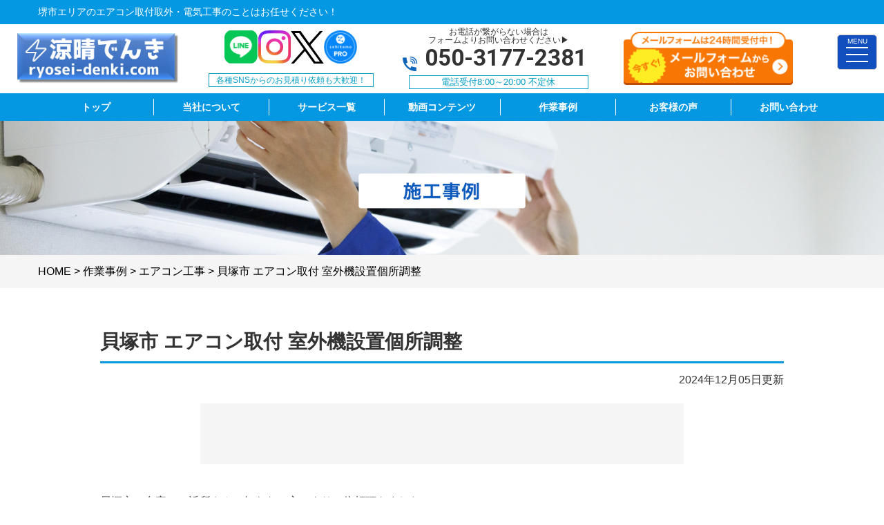

--- FILE ---
content_type: text/html; charset=UTF-8
request_url: https://ryosei-denki.com/case/%E8%B2%9D%E5%A1%9A%E5%B8%82-%E3%82%A8%E3%82%A2%E3%82%B3%E3%83%B3%E5%8F%96%E4%BB%98-%E5%AE%A4%E5%A4%96%E6%A9%9F%E8%A8%AD%E7%BD%AE%E5%80%8B%E6%89%80%E8%AA%BF%E6%95%B4/
body_size: 13748
content:

<!DOCTYPE html>
<html lang="ja">

<head>
    <!-- Global site tag (gtag.js) - Google Analytics -->
    <script async src="https://www.googletagmanager.com/gtag/js?id=G-1DZZX7FHCL"></script>
    <script>
        window.dataLayer = window.dataLayer || [];

        function gtag() {
            dataLayer.push(arguments);
        }
        gtag('js', new Date());

        gtag('config', 'G-1DZZX7FHCL');
        gtag('config', 'UA-184757475-6');
    </script>
    <!-- END Global site tag (gtag.js) - Google Analytics -->

    <meta charset="UTF-8">
    	<title>貝塚市 エアコン取付 室外機設置個所調整 | 大阪府 電気工事｜涼晴でんき</title>
		<meta name="description"  content="施工事例   | 堺市周辺で電気工事業者をお探しなら、電気工事実績が豊富な《涼晴でんき》にお任せください！安心の国家資格保持者在籍！エアコン工事・照明器具工事・LAN配線・電気工事全般。お見積り・ご相談・ご予約お気軽にご連絡ください！" />
<meta name="keywords" content="電気,電気工事,アンテナ工事,アンテナ修理,アンテナ取付,テレビアンテナ設置,BSアンテナ設置,CSアンテナ設置,テレビ配線増設,4K8Kアンテナ取付,8Kアンテナ取付,4Kアンテナ取付,4K8Kアンテナ工事,8Kアンテナ工事,4Kアンテナ工事,漏電修理,漏電調査,ブレーカー交換,ブレーカー落ちる,アンペア変更,単三切り替え,単相三線,単相三線工事,分電盤交換,分電盤修理,分電盤,コンセント切り替え,コンセント増設,コンセント移設,コンセント,スイッチ設置,人感センサー取り付け,スイッチ交換,照明交換,照明取付,照明取り外し,人感センサー取り付け,シーリングライト,シーリングライト取付,インターホン取り付け,インターホン工事,インターホン修理,ドアフォン修理,ドアフォン取付,モニター付きインターホン,インターホン新設,エアコン修理,エアコン工事,エアコン取付,エアコン移設,エアコン故障,エアコン効かない,エアコン付かない,エアコン,防犯カメラ,防犯カメラ取付,防犯カメラ新設,防犯カメラ移設,防犯カメラ設置,オール電化,loT家電,業務用エアコン取付,業務用エアコン修理,業務用エアコン工事,アンペア変更,アンペア上げる,200v,家庭用EV充電工事,電気自動車充電,EV車充電設備工事,家庭用充電設備工事,換気扇交換,換気扇取付,レンジフード交換,レンジフード取付,換気扇設置,浴室乾燥機取付,浴室乾燥機設置,LAN配線,LAN配線工事,電気配線工事,堺市,高石市,泉大津市,和泉市,岸和田市,貝塚市,泉佐野市,泉南市,阪南市,熊取町,忠岡町,涼晴でんき,," />
    <!-- Open Graph Protocol -->
    <meta property="og:title" content="大阪府 電気工事｜涼晴でんき">
    <meta property="og:type" content="company">
    <meta property="og:url" content="https://ryosei-denki.com">
    <meta property="og:site_name" content="大阪府 電気工事｜涼晴でんき">
    <meta property="og:description" content="堺市周辺で電気工事業者をお探しなら、電気工事実績が豊富な《涼晴でんき》にお任せください！安心の国家資格保持者在籍！エアコン工事・照明器具工事・LAN配線・電気工事全般。お見積り・ご相談・ご予約お気軽にご連絡ください！">
    <meta property="og:locale" content="ja_JP">
    <meta property="og:image" content="https://ryosei-denki.com/wp-content/themes/denkikoji/images/meta_property_image.jpg">
    <meta name="viewport" content="width=device-width,initial-scale=1.0,minimum-scale=1.0,maximum-scale=2.0,user-scalable=yes">
    <!-- End Open Graph Protocol -->
    <!--[if lt IE 9]>
<script type="text/javascript" src="http://html5shim.googlecode.com/svn/trunk/html5.js"></script>
<![endif]-->
    <link rel="canonical" href="https://ryosei-denki.com" />
    <link rel="icon" type="image/vnd.microsoft.icon" href="https://ryosei-denki.com/wp-content/themes/denkikoji/favicon32_32.ico">
    <link href="https://ryosei-denki.com/wp-content/themes/denkikoji/css/drawer.css" rel="stylesheet" type="text/css">
    <link href="https://ryosei-denki.com/wp-content/themes/denkikoji/css/jquery.bxslider.css" rel="stylesheet" type="text/css">
    <link href="https://ryosei-denki.com/wp-content/themes/denkikoji/style.css" rel="stylesheet" type="text/css">
    <link href="https://fonts.googleapis.com/css?family=Lato" rel="stylesheet">
    <link href="https://fonts.googleapis.com/css2?family=Roboto:wght@700&display=swap" rel="stylesheet">
    <script type="text/javascript">
        //Edge telリンク回避
        if (!(navigator.userAgent.indexOf('iPhone') > 0) || navigator.userAgent.indexOf('Android') > 0) {
            document.write('<meta name="format-detection" content="telephone=no">');
        } else {}
        //電話番号リンク
        function smtel(telno) {
            if ((navigator.userAgent.indexOf('iPhone') > 0) || navigator.userAgent.indexOf('Android') > 0) {
                document.write('<a href="tel:' + telno + '">' + telno + '</a>');
            } else {
                document.write(telno);
            }
        }
    </script>

    <script type="text/javascript">
        //▼ファイルの読み込みが完了したらLoaderを非表示とする
        $(document).ready(function() {
            $('.bxslider').bxSlider();
        });
        //▼ファイルの読み込みが完了したらLoaderを非表示とする
        $(window).load(function() {
            $("#loader").hide();
        });
    </script>
    <script>
        window.dataLayer = window.dataLayer || [];
        var telnum = '050-3188-0827';
        dataLayer.push({
            'telnum': telnum
        });
    </script>
    <meta name='robots' content='noindex, nofollow' />
<link rel="alternate" type="application/rss+xml" title="大阪府 電気工事｜涼晴でんき &raquo; フィード" href="https://ryosei-denki.com/feed/" />
<link rel="alternate" type="application/rss+xml" title="大阪府 電気工事｜涼晴でんき &raquo; コメントフィード" href="https://ryosei-denki.com/comments/feed/" />
<script type="text/javascript">
window._wpemojiSettings = {"baseUrl":"https:\/\/s.w.org\/images\/core\/emoji\/14.0.0\/72x72\/","ext":".png","svgUrl":"https:\/\/s.w.org\/images\/core\/emoji\/14.0.0\/svg\/","svgExt":".svg","source":{"concatemoji":"https:\/\/ryosei-denki.com\/wp-includes\/js\/wp-emoji-release.min.js?ver=6.3.7"}};
/*! This file is auto-generated */
!function(i,n){var o,s,e;function c(e){try{var t={supportTests:e,timestamp:(new Date).valueOf()};sessionStorage.setItem(o,JSON.stringify(t))}catch(e){}}function p(e,t,n){e.clearRect(0,0,e.canvas.width,e.canvas.height),e.fillText(t,0,0);var t=new Uint32Array(e.getImageData(0,0,e.canvas.width,e.canvas.height).data),r=(e.clearRect(0,0,e.canvas.width,e.canvas.height),e.fillText(n,0,0),new Uint32Array(e.getImageData(0,0,e.canvas.width,e.canvas.height).data));return t.every(function(e,t){return e===r[t]})}function u(e,t,n){switch(t){case"flag":return n(e,"\ud83c\udff3\ufe0f\u200d\u26a7\ufe0f","\ud83c\udff3\ufe0f\u200b\u26a7\ufe0f")?!1:!n(e,"\ud83c\uddfa\ud83c\uddf3","\ud83c\uddfa\u200b\ud83c\uddf3")&&!n(e,"\ud83c\udff4\udb40\udc67\udb40\udc62\udb40\udc65\udb40\udc6e\udb40\udc67\udb40\udc7f","\ud83c\udff4\u200b\udb40\udc67\u200b\udb40\udc62\u200b\udb40\udc65\u200b\udb40\udc6e\u200b\udb40\udc67\u200b\udb40\udc7f");case"emoji":return!n(e,"\ud83e\udef1\ud83c\udffb\u200d\ud83e\udef2\ud83c\udfff","\ud83e\udef1\ud83c\udffb\u200b\ud83e\udef2\ud83c\udfff")}return!1}function f(e,t,n){var r="undefined"!=typeof WorkerGlobalScope&&self instanceof WorkerGlobalScope?new OffscreenCanvas(300,150):i.createElement("canvas"),a=r.getContext("2d",{willReadFrequently:!0}),o=(a.textBaseline="top",a.font="600 32px Arial",{});return e.forEach(function(e){o[e]=t(a,e,n)}),o}function t(e){var t=i.createElement("script");t.src=e,t.defer=!0,i.head.appendChild(t)}"undefined"!=typeof Promise&&(o="wpEmojiSettingsSupports",s=["flag","emoji"],n.supports={everything:!0,everythingExceptFlag:!0},e=new Promise(function(e){i.addEventListener("DOMContentLoaded",e,{once:!0})}),new Promise(function(t){var n=function(){try{var e=JSON.parse(sessionStorage.getItem(o));if("object"==typeof e&&"number"==typeof e.timestamp&&(new Date).valueOf()<e.timestamp+604800&&"object"==typeof e.supportTests)return e.supportTests}catch(e){}return null}();if(!n){if("undefined"!=typeof Worker&&"undefined"!=typeof OffscreenCanvas&&"undefined"!=typeof URL&&URL.createObjectURL&&"undefined"!=typeof Blob)try{var e="postMessage("+f.toString()+"("+[JSON.stringify(s),u.toString(),p.toString()].join(",")+"));",r=new Blob([e],{type:"text/javascript"}),a=new Worker(URL.createObjectURL(r),{name:"wpTestEmojiSupports"});return void(a.onmessage=function(e){c(n=e.data),a.terminate(),t(n)})}catch(e){}c(n=f(s,u,p))}t(n)}).then(function(e){for(var t in e)n.supports[t]=e[t],n.supports.everything=n.supports.everything&&n.supports[t],"flag"!==t&&(n.supports.everythingExceptFlag=n.supports.everythingExceptFlag&&n.supports[t]);n.supports.everythingExceptFlag=n.supports.everythingExceptFlag&&!n.supports.flag,n.DOMReady=!1,n.readyCallback=function(){n.DOMReady=!0}}).then(function(){return e}).then(function(){var e;n.supports.everything||(n.readyCallback(),(e=n.source||{}).concatemoji?t(e.concatemoji):e.wpemoji&&e.twemoji&&(t(e.twemoji),t(e.wpemoji)))}))}((window,document),window._wpemojiSettings);
</script>
<style type="text/css">
img.wp-smiley,
img.emoji {
	display: inline !important;
	border: none !important;
	box-shadow: none !important;
	height: 1em !important;
	width: 1em !important;
	margin: 0 0.07em !important;
	vertical-align: -0.1em !important;
	background: none !important;
	padding: 0 !important;
}
</style>
	<link rel='stylesheet' id='wp-block-library-css' href='https://ryosei-denki.com/wp-includes/css/dist/block-library/style.min.css?ver=6.3.7' type='text/css' media='all' />
<style id='classic-theme-styles-inline-css' type='text/css'>
/*! This file is auto-generated */
.wp-block-button__link{color:#fff;background-color:#32373c;border-radius:9999px;box-shadow:none;text-decoration:none;padding:calc(.667em + 2px) calc(1.333em + 2px);font-size:1.125em}.wp-block-file__button{background:#32373c;color:#fff;text-decoration:none}
</style>
<style id='global-styles-inline-css' type='text/css'>
body{--wp--preset--color--black: #000000;--wp--preset--color--cyan-bluish-gray: #abb8c3;--wp--preset--color--white: #ffffff;--wp--preset--color--pale-pink: #f78da7;--wp--preset--color--vivid-red: #cf2e2e;--wp--preset--color--luminous-vivid-orange: #ff6900;--wp--preset--color--luminous-vivid-amber: #fcb900;--wp--preset--color--light-green-cyan: #7bdcb5;--wp--preset--color--vivid-green-cyan: #00d084;--wp--preset--color--pale-cyan-blue: #8ed1fc;--wp--preset--color--vivid-cyan-blue: #0693e3;--wp--preset--color--vivid-purple: #9b51e0;--wp--preset--gradient--vivid-cyan-blue-to-vivid-purple: linear-gradient(135deg,rgba(6,147,227,1) 0%,rgb(155,81,224) 100%);--wp--preset--gradient--light-green-cyan-to-vivid-green-cyan: linear-gradient(135deg,rgb(122,220,180) 0%,rgb(0,208,130) 100%);--wp--preset--gradient--luminous-vivid-amber-to-luminous-vivid-orange: linear-gradient(135deg,rgba(252,185,0,1) 0%,rgba(255,105,0,1) 100%);--wp--preset--gradient--luminous-vivid-orange-to-vivid-red: linear-gradient(135deg,rgba(255,105,0,1) 0%,rgb(207,46,46) 100%);--wp--preset--gradient--very-light-gray-to-cyan-bluish-gray: linear-gradient(135deg,rgb(238,238,238) 0%,rgb(169,184,195) 100%);--wp--preset--gradient--cool-to-warm-spectrum: linear-gradient(135deg,rgb(74,234,220) 0%,rgb(151,120,209) 20%,rgb(207,42,186) 40%,rgb(238,44,130) 60%,rgb(251,105,98) 80%,rgb(254,248,76) 100%);--wp--preset--gradient--blush-light-purple: linear-gradient(135deg,rgb(255,206,236) 0%,rgb(152,150,240) 100%);--wp--preset--gradient--blush-bordeaux: linear-gradient(135deg,rgb(254,205,165) 0%,rgb(254,45,45) 50%,rgb(107,0,62) 100%);--wp--preset--gradient--luminous-dusk: linear-gradient(135deg,rgb(255,203,112) 0%,rgb(199,81,192) 50%,rgb(65,88,208) 100%);--wp--preset--gradient--pale-ocean: linear-gradient(135deg,rgb(255,245,203) 0%,rgb(182,227,212) 50%,rgb(51,167,181) 100%);--wp--preset--gradient--electric-grass: linear-gradient(135deg,rgb(202,248,128) 0%,rgb(113,206,126) 100%);--wp--preset--gradient--midnight: linear-gradient(135deg,rgb(2,3,129) 0%,rgb(40,116,252) 100%);--wp--preset--font-size--small: 13px;--wp--preset--font-size--medium: 20px;--wp--preset--font-size--large: 36px;--wp--preset--font-size--x-large: 42px;--wp--preset--spacing--20: 0.44rem;--wp--preset--spacing--30: 0.67rem;--wp--preset--spacing--40: 1rem;--wp--preset--spacing--50: 1.5rem;--wp--preset--spacing--60: 2.25rem;--wp--preset--spacing--70: 3.38rem;--wp--preset--spacing--80: 5.06rem;--wp--preset--shadow--natural: 6px 6px 9px rgba(0, 0, 0, 0.2);--wp--preset--shadow--deep: 12px 12px 50px rgba(0, 0, 0, 0.4);--wp--preset--shadow--sharp: 6px 6px 0px rgba(0, 0, 0, 0.2);--wp--preset--shadow--outlined: 6px 6px 0px -3px rgba(255, 255, 255, 1), 6px 6px rgba(0, 0, 0, 1);--wp--preset--shadow--crisp: 6px 6px 0px rgba(0, 0, 0, 1);}:where(.is-layout-flex){gap: 0.5em;}:where(.is-layout-grid){gap: 0.5em;}body .is-layout-flow > .alignleft{float: left;margin-inline-start: 0;margin-inline-end: 2em;}body .is-layout-flow > .alignright{float: right;margin-inline-start: 2em;margin-inline-end: 0;}body .is-layout-flow > .aligncenter{margin-left: auto !important;margin-right: auto !important;}body .is-layout-constrained > .alignleft{float: left;margin-inline-start: 0;margin-inline-end: 2em;}body .is-layout-constrained > .alignright{float: right;margin-inline-start: 2em;margin-inline-end: 0;}body .is-layout-constrained > .aligncenter{margin-left: auto !important;margin-right: auto !important;}body .is-layout-constrained > :where(:not(.alignleft):not(.alignright):not(.alignfull)){max-width: var(--wp--style--global--content-size);margin-left: auto !important;margin-right: auto !important;}body .is-layout-constrained > .alignwide{max-width: var(--wp--style--global--wide-size);}body .is-layout-flex{display: flex;}body .is-layout-flex{flex-wrap: wrap;align-items: center;}body .is-layout-flex > *{margin: 0;}body .is-layout-grid{display: grid;}body .is-layout-grid > *{margin: 0;}:where(.wp-block-columns.is-layout-flex){gap: 2em;}:where(.wp-block-columns.is-layout-grid){gap: 2em;}:where(.wp-block-post-template.is-layout-flex){gap: 1.25em;}:where(.wp-block-post-template.is-layout-grid){gap: 1.25em;}.has-black-color{color: var(--wp--preset--color--black) !important;}.has-cyan-bluish-gray-color{color: var(--wp--preset--color--cyan-bluish-gray) !important;}.has-white-color{color: var(--wp--preset--color--white) !important;}.has-pale-pink-color{color: var(--wp--preset--color--pale-pink) !important;}.has-vivid-red-color{color: var(--wp--preset--color--vivid-red) !important;}.has-luminous-vivid-orange-color{color: var(--wp--preset--color--luminous-vivid-orange) !important;}.has-luminous-vivid-amber-color{color: var(--wp--preset--color--luminous-vivid-amber) !important;}.has-light-green-cyan-color{color: var(--wp--preset--color--light-green-cyan) !important;}.has-vivid-green-cyan-color{color: var(--wp--preset--color--vivid-green-cyan) !important;}.has-pale-cyan-blue-color{color: var(--wp--preset--color--pale-cyan-blue) !important;}.has-vivid-cyan-blue-color{color: var(--wp--preset--color--vivid-cyan-blue) !important;}.has-vivid-purple-color{color: var(--wp--preset--color--vivid-purple) !important;}.has-black-background-color{background-color: var(--wp--preset--color--black) !important;}.has-cyan-bluish-gray-background-color{background-color: var(--wp--preset--color--cyan-bluish-gray) !important;}.has-white-background-color{background-color: var(--wp--preset--color--white) !important;}.has-pale-pink-background-color{background-color: var(--wp--preset--color--pale-pink) !important;}.has-vivid-red-background-color{background-color: var(--wp--preset--color--vivid-red) !important;}.has-luminous-vivid-orange-background-color{background-color: var(--wp--preset--color--luminous-vivid-orange) !important;}.has-luminous-vivid-amber-background-color{background-color: var(--wp--preset--color--luminous-vivid-amber) !important;}.has-light-green-cyan-background-color{background-color: var(--wp--preset--color--light-green-cyan) !important;}.has-vivid-green-cyan-background-color{background-color: var(--wp--preset--color--vivid-green-cyan) !important;}.has-pale-cyan-blue-background-color{background-color: var(--wp--preset--color--pale-cyan-blue) !important;}.has-vivid-cyan-blue-background-color{background-color: var(--wp--preset--color--vivid-cyan-blue) !important;}.has-vivid-purple-background-color{background-color: var(--wp--preset--color--vivid-purple) !important;}.has-black-border-color{border-color: var(--wp--preset--color--black) !important;}.has-cyan-bluish-gray-border-color{border-color: var(--wp--preset--color--cyan-bluish-gray) !important;}.has-white-border-color{border-color: var(--wp--preset--color--white) !important;}.has-pale-pink-border-color{border-color: var(--wp--preset--color--pale-pink) !important;}.has-vivid-red-border-color{border-color: var(--wp--preset--color--vivid-red) !important;}.has-luminous-vivid-orange-border-color{border-color: var(--wp--preset--color--luminous-vivid-orange) !important;}.has-luminous-vivid-amber-border-color{border-color: var(--wp--preset--color--luminous-vivid-amber) !important;}.has-light-green-cyan-border-color{border-color: var(--wp--preset--color--light-green-cyan) !important;}.has-vivid-green-cyan-border-color{border-color: var(--wp--preset--color--vivid-green-cyan) !important;}.has-pale-cyan-blue-border-color{border-color: var(--wp--preset--color--pale-cyan-blue) !important;}.has-vivid-cyan-blue-border-color{border-color: var(--wp--preset--color--vivid-cyan-blue) !important;}.has-vivid-purple-border-color{border-color: var(--wp--preset--color--vivid-purple) !important;}.has-vivid-cyan-blue-to-vivid-purple-gradient-background{background: var(--wp--preset--gradient--vivid-cyan-blue-to-vivid-purple) !important;}.has-light-green-cyan-to-vivid-green-cyan-gradient-background{background: var(--wp--preset--gradient--light-green-cyan-to-vivid-green-cyan) !important;}.has-luminous-vivid-amber-to-luminous-vivid-orange-gradient-background{background: var(--wp--preset--gradient--luminous-vivid-amber-to-luminous-vivid-orange) !important;}.has-luminous-vivid-orange-to-vivid-red-gradient-background{background: var(--wp--preset--gradient--luminous-vivid-orange-to-vivid-red) !important;}.has-very-light-gray-to-cyan-bluish-gray-gradient-background{background: var(--wp--preset--gradient--very-light-gray-to-cyan-bluish-gray) !important;}.has-cool-to-warm-spectrum-gradient-background{background: var(--wp--preset--gradient--cool-to-warm-spectrum) !important;}.has-blush-light-purple-gradient-background{background: var(--wp--preset--gradient--blush-light-purple) !important;}.has-blush-bordeaux-gradient-background{background: var(--wp--preset--gradient--blush-bordeaux) !important;}.has-luminous-dusk-gradient-background{background: var(--wp--preset--gradient--luminous-dusk) !important;}.has-pale-ocean-gradient-background{background: var(--wp--preset--gradient--pale-ocean) !important;}.has-electric-grass-gradient-background{background: var(--wp--preset--gradient--electric-grass) !important;}.has-midnight-gradient-background{background: var(--wp--preset--gradient--midnight) !important;}.has-small-font-size{font-size: var(--wp--preset--font-size--small) !important;}.has-medium-font-size{font-size: var(--wp--preset--font-size--medium) !important;}.has-large-font-size{font-size: var(--wp--preset--font-size--large) !important;}.has-x-large-font-size{font-size: var(--wp--preset--font-size--x-large) !important;}
.wp-block-navigation a:where(:not(.wp-element-button)){color: inherit;}
:where(.wp-block-post-template.is-layout-flex){gap: 1.25em;}:where(.wp-block-post-template.is-layout-grid){gap: 1.25em;}
:where(.wp-block-columns.is-layout-flex){gap: 2em;}:where(.wp-block-columns.is-layout-grid){gap: 2em;}
.wp-block-pullquote{font-size: 1.5em;line-height: 1.6;}
</style>
<link rel='stylesheet' id='responsive-lightbox-swipebox-css' href='https://ryosei-denki.com/wp-content/plugins/responsive-lightbox/assets/swipebox/swipebox.min.css?ver=1.5.2' type='text/css' media='all' />
<script type='text/javascript' src='https://ryosei-denki.com/wp-includes/js/jquery/jquery.min.js?ver=3.7.0' id='jquery-core-js'></script>
<script type='text/javascript' src='https://ryosei-denki.com/wp-includes/js/jquery/jquery-migrate.min.js?ver=3.4.1' id='jquery-migrate-js'></script>
<script type='text/javascript' src='https://ryosei-denki.com/wp-content/plugins/responsive-lightbox/assets/dompurify/purify.min.js?ver=3.3.1' id='dompurify-js'></script>
<script id="responsive-lightbox-sanitizer-js-before" type="text/javascript">
window.RLG = window.RLG || {}; window.RLG.sanitizeAllowedHosts = ["youtube.com","www.youtube.com","youtu.be","vimeo.com","player.vimeo.com"];
</script>
<script type='text/javascript' src='https://ryosei-denki.com/wp-content/plugins/responsive-lightbox/js/sanitizer.js?ver=2.6.1' id='responsive-lightbox-sanitizer-js'></script>
<script type='text/javascript' src='https://ryosei-denki.com/wp-content/plugins/responsive-lightbox/assets/swipebox/jquery.swipebox.min.js?ver=1.5.2' id='responsive-lightbox-swipebox-js'></script>
<script type='text/javascript' src='https://ryosei-denki.com/wp-includes/js/underscore.min.js?ver=1.13.4' id='underscore-js'></script>
<script type='text/javascript' src='https://ryosei-denki.com/wp-content/plugins/responsive-lightbox/assets/infinitescroll/infinite-scroll.pkgd.min.js?ver=4.0.1' id='responsive-lightbox-infinite-scroll-js'></script>
<script id="responsive-lightbox-js-before" type="text/javascript">
var rlArgs = {"script":"swipebox","selector":"lightbox","customEvents":"","activeGalleries":true,"animation":true,"hideCloseButtonOnMobile":false,"removeBarsOnMobile":false,"hideBars":true,"hideBarsDelay":5000,"videoMaxWidth":1080,"useSVG":true,"loopAtEnd":false,"woocommerce_gallery":false,"ajaxurl":"https:\/\/ryosei-denki.com\/wp-admin\/admin-ajax.php","nonce":"061d638682","preview":false,"postId":2860,"scriptExtension":false};
</script>
<script type='text/javascript' src='https://ryosei-denki.com/wp-content/plugins/responsive-lightbox/js/front.js?ver=2.6.1' id='responsive-lightbox-js'></script>
<link rel="https://api.w.org/" href="https://ryosei-denki.com/wp-json/" /><link rel="alternate" type="application/json" href="https://ryosei-denki.com/wp-json/wp/v2/case/2860" /><link rel="EditURI" type="application/rsd+xml" title="RSD" href="https://ryosei-denki.com/xmlrpc.php?rsd" />
<meta name="generator" content="WordPress 6.3.7" />
<link rel="canonical" href="https://ryosei-denki.com/case/%e8%b2%9d%e5%a1%9a%e5%b8%82-%e3%82%a8%e3%82%a2%e3%82%b3%e3%83%b3%e5%8f%96%e4%bb%98-%e5%ae%a4%e5%a4%96%e6%a9%9f%e8%a8%ad%e7%bd%ae%e5%80%8b%e6%89%80%e8%aa%bf%e6%95%b4/" />
<link rel='shortlink' href='https://ryosei-denki.com/?p=2860' />
<link rel="alternate" type="application/json+oembed" href="https://ryosei-denki.com/wp-json/oembed/1.0/embed?url=https%3A%2F%2Fryosei-denki.com%2Fcase%2F%25e8%25b2%259d%25e5%25a1%259a%25e5%25b8%2582-%25e3%2582%25a8%25e3%2582%25a2%25e3%2582%25b3%25e3%2583%25b3%25e5%258f%2596%25e4%25bb%2598-%25e5%25ae%25a4%25e5%25a4%2596%25e6%25a9%259f%25e8%25a8%25ad%25e7%25bd%25ae%25e5%2580%258b%25e6%2589%2580%25e8%25aa%25bf%25e6%2595%25b4%2F" />
<link rel="alternate" type="text/xml+oembed" href="https://ryosei-denki.com/wp-json/oembed/1.0/embed?url=https%3A%2F%2Fryosei-denki.com%2Fcase%2F%25e8%25b2%259d%25e5%25a1%259a%25e5%25b8%2582-%25e3%2582%25a8%25e3%2582%25a2%25e3%2582%25b3%25e3%2583%25b3%25e5%258f%2596%25e4%25bb%2598-%25e5%25ae%25a4%25e5%25a4%2596%25e6%25a9%259f%25e8%25a8%25ad%25e7%25bd%25ae%25e5%2580%258b%25e6%2589%2580%25e8%25aa%25bf%25e6%2595%25b4%2F&#038;format=xml" />
</head>

<body class="drawer drawer--right">
    <div id="top">
        <!-- ハンバーガーボタン -->
        <button type="button" class="drawer-toggle drawer-hamburger sidemenu">
            <span class="tit">MENU</span>
            <span class="sr-only">toggle navigation</span>
            <span class="drawer-hamburger-icon"></span>
        </button>
        <nav class="drawer-nav">
            <ul class="drawer-menu">
                <li class="white">メニュー</li>
                <li><a href="https://ryosei-denki.com">TOP</a></li>
                <li><span class="tit"><a href="https://ryosei-denki.com/electrical/">サービス</a></span>
                    <ul class="child cf">
                        <li><a href="https://ryosei-denki.com/commercial-aircon/">業務用エアコン交換・取付・修理</a></li>
                        <li><a href="https://ryosei-denki.com/aircon-cleaning/">エアコンクリーニング</a></li>
                        <li><a href="https://ryosei-denki.com/air-conditioner/">エアコン修理・取付</a></li>
                        <li><a href="https://ryosei-denki.com/tv-antena/">TVアンテナ修理・取付</a></li>
                        <li><a href="https://ryosei-denki.com/inter-phone/">インターホン修理・取付</a></li>
                        <li><a href="https://ryosei-denki.com/light/">照明の修理・取付</a></li>
                        <li><a href="https://ryosei-denki.com/consent/">コンセント修理・取付</a></li>
                        <li><a href="https://ryosei-denki.com/switch/">スイッチ修理・取付</a></li>
                        <li><a href="https://ryosei-denki.com/breaker/">ブレーカー修理・取付</a></li>
                        <li><a href="https://ryosei-denki.com/breaker-2/">単相３線式切替工事</a></li>
                        <li><a href="https://ryosei-denki.com/ventilation-fan/">換気扇等修理・取付</a></li>
                        <li><a href="https://ryosei-denki.com/leakage/">漏電調査・修理</a></li>
                        <li><a href="https://ryosei-denki.com/lan/">LAN、電気配線工事</a></li>
                        <li><a href="https://ryosei-denki.com/camera/">防犯カメラ</a></li>
                        <li><a href="https://ryosei-denki.com/evcar/">家庭用EV充電工事</a></li>
                        <li><a href="https://ryosei-denki.com/4k8k/">4k・8k受信工事</a></li>
                    </ul>
                </li>
                <li><a href="https://ryosei-denki.com/video/">動画コンテンツ</a></li>
                <li><a href="https://ryosei-denki.com/case/">作業事例</a></li>
                <li><a href="https://ryosei-denki.com/voice/">お客様の声</a></li>
                <li><a href="https://ryosei-denki.com/company/">当社について</a></li>
                <li><a href="https://ryosei-denki.com/recruit/">採用情報</a></li>
                <li><a href="https://ryosei-denki.com/faq/">よくある質問</a></li>
                <li><a href="https://ryosei-denki.com/contact/">お問い合わせ</a></li>
                <li>
                    <div class="telarea cf textC bgGray">
                        <p>お見積もり・修理依頼<br>お気軽にお電話、お問い合わせください</p>
                        <div class="number">
                            <div class="tel">
                                <script type="text/javascript">
                                    smtel('050-3177-2381');
                                </script>
                            </div>
                        </div>
                        <p>8:00～20:00不定休</p>
                        <p class="contact"><a href="https://ryosei-denki.com/contact/"><img src="https://ryosei-denki.com/wp-content/themes/denkikoji/images/btn/btnContact.png" alt="メールはこちら"></a></p>
                        
                        <div class="sns__linkArea">
    <div class="sns__linkArea--icons">
        <a href="https://line.me/R/ti/p/@026lsfmf?ts=11121141&oat_content=url" target="_blank" rel="noopener noreferrer">
            <img src="https://ryosei-denki.com/wp-content/themes/denkikoji/images/icon/icon_line.png" alt="LINE Icon" width="48" height="48">
        </a>
        <a href="https://www.instagram.com/ryosei.denki/" target="_blank" rel="noopener noreferrer">
            <img src="https://ryosei-denki.com/wp-content/themes/denkikoji/images/icon/icon_instagram.png" alt="Instagram Icon" width="48" height="48">
        </a>
        <a href="https://x.com/rsdenki" target="_blank" rel="noopener noreferrer">
            <img src="https://ryosei-denki.com/wp-content/themes/denkikoji/images/icon/icon_x.png" alt="X Icon" width="48" height="48">
        </a>
        <a href="https://www.zehitomo.com/profile/%E6%B6%BC%E6%99%B4%E3%81%A7%E3%82%93%E3%81%8D-R7iFhIE46/pro" target="_blank" rel="noopener noreferrer">
            <img src="https://ryosei-denki.com/wp-content/themes/denkikoji/images/icon/icon_zehitomo.png" alt="Zehitomo Icon" width="48" height="48">
        </a>
    </div>
    <p class="sns__linkArea--text">各種SNSからのお見積り依頼も大歓迎！</p>
</div>                    </div><!-- .telarea end -->
                </li>
            </ul>
        </nav>
        <header id="header">
            <div class="upper bgWtr">
                <div class="contentWrp cf white">
                    <h1><span class="pc">堺市エリアのエアコン取付取外・電気工事のことはお任せください！</span><span class="sp">堺市エリアのエアコン取付取外・電気工事</span></h1>
                </div><!-- .inner end -->
            </div><!-- .upper end -->
            <div class="lower">
                <div class="contentWrp cf">
                    <h2 class="logo">
                        <a href="https://ryosei-denki.com/"><img src="https://ryosei-denki.com/wp-content/themes/denkikoji/images/common/logo.png" alt="涼晴でんき"></a>
                    </h2>
                    <div class="pc"><div class="sns__linkArea">
    <div class="sns__linkArea--icons">
        <a href="https://line.me/R/ti/p/@026lsfmf?ts=11121141&oat_content=url" target="_blank" rel="noopener noreferrer">
            <img src="https://ryosei-denki.com/wp-content/themes/denkikoji/images/icon/icon_line.png" alt="LINE Icon" width="48" height="48">
        </a>
        <a href="https://www.instagram.com/ryosei.denki/" target="_blank" rel="noopener noreferrer">
            <img src="https://ryosei-denki.com/wp-content/themes/denkikoji/images/icon/icon_instagram.png" alt="Instagram Icon" width="48" height="48">
        </a>
        <a href="https://x.com/rsdenki" target="_blank" rel="noopener noreferrer">
            <img src="https://ryosei-denki.com/wp-content/themes/denkikoji/images/icon/icon_x.png" alt="X Icon" width="48" height="48">
        </a>
        <a href="https://www.zehitomo.com/profile/%E6%B6%BC%E6%99%B4%E3%81%A7%E3%82%93%E3%81%8D-R7iFhIE46/pro" target="_blank" rel="noopener noreferrer">
            <img src="https://ryosei-denki.com/wp-content/themes/denkikoji/images/icon/icon_zehitomo.png" alt="Zehitomo Icon" width="48" height="48">
        </a>
    </div>
    <p class="sns__linkArea--text">各種SNSからのお見積り依頼も大歓迎！</p>
</div></div>
                                        <div class="telArea textC pc">
                        <p class="sodan">お電話が繋がらない場合は<br>フォームよりお問い合わせください▶︎</p>
                        <p class="tel flex"><span class="icon"><img src="https://ryosei-denki.com/wp-content/themes/denkikoji/images/icon/icon_tel.png" alt="tel"></span><span class="num roboto">
                                <script type="text/javascript">
                                    smtel('050-3177-2381');
                                </script>
                            </span></p>
                        <p class="time">電話受付8:00～20:00&nbsp;不定休</p>
                    </div>
                    <div class="contact pc w100"><a href="https://ryosei-denki.com/contact/"><img src="https://ryosei-denki.com/wp-content/themes/denkikoji/images/header/head_satei.png" alt="mail" width="243" height="83"></a></div>
                </div><!-- .inner end -->
            </div><!-- .lower end -->
        </header>
        <div class="g_naviWrap">
            <nav id="gnav" class="textC">
                <ul class="cf white">
                    <li class="nav5"><a href="https://ryosei-denki.com"><span>トップ</span></a></li>
                    <li class="nav9 dropdown_item"><a href="https://ryosei-denki.com/company/"><span>当社について</span></a>
                        <ul class="dropdown_item_ul bgBlue textC">
                            <!-- <li><a href="https://ryosei-denki.com/news/">新着情報</a></li> -->
                            <li><a href="https://ryosei-denki.com/faq/">よくあるご質問</a></li>
                            <li><a href="https://ryosei-denki.com/recruit/">採用情報</a></li>
                        </ul>
                    </li>
                    <li class="nav3 tab"><a href="https://ryosei-denki.com/electrical/"><span>サービス一覧</span></a>
                        <div class="tabbox bgBlue">
                            <div class="inner fs14">
                                <ul class="subMenu">
                                    <li><a href="https://ryosei-denki.com/commercial-aircon/">業務用エアコン交換・取付・修理</a></li>
                                    <li><a href="https://ryosei-denki.com/aircon-cleaning/">エアコンクリーニング</a></li>
                                    <li><a href="https://ryosei-denki.com/air-conditioner/">エアコン修理・取付</a></li>
                                    <li><a href="https://ryosei-denki.com/tv-antena/">TVアンテナ修理・取付</a></li>
                                    <li><a href="https://ryosei-denki.com/inter-phone/">インターホン修理・取付</a></li>
                                    <li><a href="https://ryosei-denki.com/light/">照明の修理・取付</a></li>
                                    <li><a href="https://ryosei-denki.com/consent/">コンセント修理・取付</a></li>
                                    <li><a href="https://ryosei-denki.com/switch/">スイッチ修理・取付</a></li>
                                    <li><a href="https://ryosei-denki.com/breaker/">ブレーカー修理・取付</a></li>
                                    <li><a href="https://ryosei-denki.com/breaker-2/">単相３線式切替工事</a></li>
                                    <li><a href="https://ryosei-denki.com/ventilation-fan/">換気扇等修理・取付</a></li>
                                    <li><a href="https://ryosei-denki.com/leakage/">漏電調査・修理</a></li>
                                    <li><a href="https://ryosei-denki.com/lan/">LAN、電気配線工事</a></li>
                                    <li><a href="https://ryosei-denki.com/camera/">防犯カメラ</a></li>
                                    <li><a href="https://ryosei-denki.com/evcar/">家庭用EV充電工事</a></li>
                                    <li><a href="https://ryosei-denki.com/4k8k/">4k・8k受信工事</a></li>
                                </ul>
                            </div>
                        </div>
                    </li>
                    <li class="nav5"><a href="https://ryosei-denki.com/video/"><span>動画コンテンツ</span></a></li>
                    <li class="nav6"><a href="https://ryosei-denki.com/case/"><span>作業事例</span></a></li>
                    <li class="nav7"><a href="https://ryosei-denki.com/voice/"><span>お客様の声</span></a></li>
                    <li class="last"><a href="https://ryosei-denki.com/contact/"><span>お問い合わせ</span></a></li>
                </ul>
            </nav>
        </div>

        
<div id="mainImage">
    <div class="mainTit">
        <span class="pc"><img src="https://ryosei-denki.com/wp-content/themes/denkikoji/images/main/mainCase.jpg" alt="施工事例"></span>
        <span class="sp"><img src="https://ryosei-denki.com/wp-content/themes/denkikoji/images/main/mainCase_s.jpg" alt="施工事例"></span>
    </div>
</div><!-- .main_title -->

<!-- ▼breadcrumb start -->
<div class="breadcrumb">
    <div class="contentWrp">
<span property="itemListElement" typeof="ListItem"><a property="item" typeof="WebPage" title="Go to 大阪府 電気工事｜涼晴でんき." href="https://ryosei-denki.com" class="home" ><span property="name">HOME</span></a><meta property="position" content="1"></span> &gt; <span property="itemListElement" typeof="ListItem"><a property="item" typeof="WebPage" title="Go to 作業事例." href="https://ryosei-denki.com/case/" class="archive post-case-archive" ><span property="name">作業事例</span></a><meta property="position" content="2"></span> &gt; <span property="itemListElement" typeof="ListItem"><a property="item" typeof="WebPage" title="Go to the エアコン工事 カテゴリー archives." href="https://ryosei-denki.com/product/case_aircon/" class="taxonomy product" ><span property="name">エアコン工事</span></a><meta property="position" content="3"></span> &gt; <span class="post post-case current-item">貝塚市 エアコン取付 室外機設置個所調整</span></div>
</div>
<!-- ▲breadcrumb　end -->

<article id="case-detail">
        <section id="caseDetail" class="contentWrp pt60">
        <h2 class="bold">貝塚市 エアコン取付 室外機設置個所調整</h2>
        <p class="date textR">2024年12月05日更新</p>
        		<div class="inner">
            <p class="img photo"><img src="https://ryosei-denki.com/wp-content/uploads/2021/06/IMG_0090-300x400.jpg" class="attachment-case-detail size-case-detail wp-post-image" alt="" decoding="async" fetchpriority="high" srcset="https://ryosei-denki.com/wp-content/uploads/2021/06/IMG_0090-300x400.jpg 300w, https://ryosei-denki.com/wp-content/uploads/2021/06/IMG_0090-225x300.jpg 225w, https://ryosei-denki.com/wp-content/uploads/2021/06/IMG_0090-768x1024.jpg 768w, https://ryosei-denki.com/wp-content/uploads/2021/06/IMG_0090.jpg 1050w" sizes="(max-width: 300px) 100vw, 300px" /></p>
        </div>
                <div class="bottom freeeditor">
            <p>貝塚市、自宅のご近所さん（知らない方）よりご依頼頂きました。</p><p>子供部屋にエアコンを付けたい、機械はあるとの事でしたが工事屋さんが見つからない。との事でした。</p><p>工事は少し埋まればすぐに広告をオフにして待たせないスタイルを取る私にしてはうってつけだと思います。</p><p>室内機は特に問題なく終わりましたが、</p><p>室外機周りはもう夜になっており、翌朝にさせて頂きました。</p><p>室外機の位置もやや不自然な状態でそのままだと２Fから下ろしてきた今回設置する室外機が置けなかったため、3台並びの室外機を均等に並ぶように設置。</p><p>見た目にも満足していただき、無事終えることができました。</p><p>ありがとうございました！</p><p><img decoding="async" class="alignnone size-medium wp-image-2862" src="https://ryosei-denki.com/wp-content/uploads/2021/06/IMG_0089-225x300.jpg" alt="" width="225" height="300" srcset="https://ryosei-denki.com/wp-content/uploads/2021/06/IMG_0089-225x300.jpg 225w, https://ryosei-denki.com/wp-content/uploads/2021/06/IMG_0089-768x1024.jpg 768w, https://ryosei-denki.com/wp-content/uploads/2021/06/IMG_0089-300x400.jpg 300w, https://ryosei-denki.com/wp-content/uploads/2021/06/IMG_0089.jpg 1050w" sizes="(max-width: 225px) 100vw, 225px" /><img decoding="async" class="alignnone size-medium wp-image-2861" src="https://ryosei-denki.com/wp-content/uploads/2021/06/IMG_0091-225x300.jpg" alt="" width="225" height="300" srcset="https://ryosei-denki.com/wp-content/uploads/2021/06/IMG_0091-225x300.jpg 225w, https://ryosei-denki.com/wp-content/uploads/2021/06/IMG_0091-768x1024.jpg 768w, https://ryosei-denki.com/wp-content/uploads/2021/06/IMG_0091-300x400.jpg 300w, https://ryosei-denki.com/wp-content/uploads/2021/06/IMG_0091.jpg 1050w" sizes="(max-width: 225px) 100vw, 225px" />  <img decoding="async" loading="lazy" class="alignnone size-medium wp-image-2863" src="https://ryosei-denki.com/wp-content/uploads/2021/06/IMG_0090-225x300.jpg" alt="" width="225" height="300" srcset="https://ryosei-denki.com/wp-content/uploads/2021/06/IMG_0090-225x300.jpg 225w, https://ryosei-denki.com/wp-content/uploads/2021/06/IMG_0090-768x1024.jpg 768w, https://ryosei-denki.com/wp-content/uploads/2021/06/IMG_0090-300x400.jpg 300w, https://ryosei-denki.com/wp-content/uploads/2021/06/IMG_0090.jpg 1050w" sizes="(max-width: 225px) 100vw, 225px" /></p>        </div>
	</section><!-- #casetop end -->
    
    <p class="btnReturn"><a href="https://ryosei-denki.com/case/"><img src="https://ryosei-denki.com/wp-content/themes/denkikoji/images/btn/btnReturn.png" alt="一覧に戻る"></a></p>
    <div class="pagenav contentWrp cf pt50 pb100">
        <p class="floatL">
                        <a href="https://ryosei-denki.com/case/%e6%b3%89%e5%a4%a7%e6%b4%a5%e5%b8%82%e3%80%80%e3%82%a8%e3%82%a2%e3%82%b3%e3%83%b3%e8%84%b1%e7%9d%80%e5%b7%a5%e4%ba%8b/" title="泉大津市　エアコン脱着工事"><span>&lt;&lt;&nbsp;&nbsp; 前の記事</span><span class="blogTitle">泉大津市　エアコン脱着工事</span></a>
                    </p>
        <p class="floatR">
                        <a href="https://ryosei-denki.com/case/%e5%af%8c%e7%94%b0%e6%9e%97%e5%b8%82-%e3%82%a8%e3%82%a2%e3%82%b3%e3%83%b3%e5%b7%a5%e4%ba%8b/" title="富田林市 エアコン工事"><span class="textR">次の記事 &nbsp;&nbsp;&gt;&gt;</span><span class="blogTitle">富田林市 エアコン工事</span></a>
                    </p>
    </div>
</article><!-- #case-detail end -->

<section id="topCase" class="case">
    <h2 class="tit bgWtr white">
        <div class="contentWrp fs40 bold">施工事例</div>
    </h2>
    <div class="contentWrp pt60 pb60">
        <p class="bnr mb70"><img src="https://ryosei-denki.com/wp-content/themes/denkikoji/images/case/bnrCase.jpg" alt="施工事例"></p>
        <ul class="list flex flex-wrap mb60">
                                    <li class="archivePost matchHeight">
                <article>
                    <a href="https://ryosei-denki.com/case/%e3%80%90%e6%b3%89%e5%a4%a7%e6%b4%a5%e5%b8%82%e3%80%91%e7%84%a1%e7%b7%9a%e9%98%b2%e7%8a%af%e3%82%ab%e3%83%a1%e3%83%a9%e3%81%ae%e5%8f%96%e3%82%8a%e4%bb%98%e3%81%91%e8%a1%8c%e3%81%a3%e3%81%a6%e3%81%8d/"></a>
                    <h3 class="bold">【泉大津市】無線防犯カメラの取り付け行ってきました📸✨</h3>
                    <div class="photo">
                                            </div>
                    <p class="txt">今日は泉大津市のお客様宅で、防犯カメラの設置工事でした！今回のポイントはここ👇キッチン上の吊り戸棚の...</p>
                </article>
            </li><!-- .archivePost -->
                        <li class="archivePost matchHeight">
                <article>
                    <a href="https://ryosei-denki.com/case/3486/"></a>
                    <h3 class="bold">和泉市　マンションエアコン工事</h3>
                    <div class="photo">
                        <img src="https://ryosei-denki.com/wp-content/uploads/2025/12/2025-12-08-14.12.15-4-256x196.jpg" class="attachment-case-list size-case-list wp-post-image" alt="" decoding="async" loading="lazy" />                    </div>
                    <p class="txt"> 【施工事例】泉大津市のマンションでのエアコン入替工事泉大津市のマンションのお客さまから、「長く使っ...</p>
                </article>
            </li><!-- .archivePost -->
                        <li class="archivePost matchHeight">
                <article>
                    <a href="https://ryosei-denki.com/case/%e3%82%a8%e3%82%b3%e3%82%ad%e3%83%a5%e3%83%bc%e3%83%88%e8%a8%ad%e7%bd%ae%e5%b7%a5%e4%ba%8b%e3%82%92%e8%a1%8c%e3%81%84%e3%81%be%e3%81%97%e3%81%9f/"></a>
                    <h3 class="bold">エコキュート設置工事を行いました</h3>
                    <div class="photo">
                        <img src="https://ryosei-denki.com/wp-content/uploads/2025/11/S__6176795-256x196.jpg" class="attachment-case-list size-case-list wp-post-image" alt="" decoding="async" loading="lazy" />                    </div>
                    <p class="txt">先日、エコキュート設置工事を行いました。エコキュートが故障してしまうとお湯がでなかったり生活に支障が...</p>
                </article>
            </li><!-- .archivePost -->
                        <li class="archivePost matchHeight">
                <article>
                    <a href="https://ryosei-denki.com/case/%e3%81%a4%e3%81%92%e3%81%95%e3%82%93%e3%83%9d%e3%82%a4%e3%83%b3%e3%83%88%e5%8a%a0%e7%9b%9f%e5%ba%97%e3%81%ab%e3%81%aa%e3%82%8a%e3%81%be%e3%81%97%e3%81%9f/"></a>
                    <h3 class="bold">つげさんポイント加盟店になりました</h3>
                    <div class="photo">
                        <img src="https://ryosei-denki.com/wp-content/uploads/2025/11/top_point-256x196.jpg" class="attachment-case-list size-case-list wp-post-image" alt="" decoding="async" loading="lazy" />                    </div>
                    <p class="txt">早い者勝ちですよ！&nbsp; 貝塚市のつげさんポイント『プレミアム３０倍キャンペーン』電気・エアコ...</p>
                </article>
            </li><!-- .archivePost -->
                                </ul>
        <p class="textC linkbtn"><a href="https://ryosei-denki.com/case/"><img src="https://ryosei-denki.com/wp-content/themes/denkikoji/images/btn/btnCase.png" alt="施工事例をもっと見る"></a></p>
    </div>
</section><!-- /#topCase -->

<section class="commonArea">
    <h2 class="tit bgWtr h2">
        <div class="contentWrp">
            <span class="pc"><img src="https://ryosei-denki.com/wp-content/themes/denkikoji/images/common/titCommonArea.png" alt="おうち電気のことはお任せください！このような時はご連絡ください"></span>
            <span class="sp"><img src="https://ryosei-denki.com/wp-content/themes/denkikoji/images/common/titCommonAreaS.png" alt="おうち電気のことはお任せください！このような時はご連絡ください"></span>
        </div>
    </h2>
    <div class="corresArea">
        <div class="bgImg">
            <div class="contentWrp flex flex1 flex-wrap">
                <div class="left matchHeight">
                    <div class="vMiddle">
                        <ul class="flex flex1 w100">
                            <li><img src="https://ryosei-denki.com/wp-content/themes/denkikoji/images/common/common01.png" alt="エアコン関連"></li>
                            <li><img src="https://ryosei-denki.com/wp-content/themes/denkikoji/images/common/common02.png" alt="配線コンセントまわり"></li>
                            <li><img src="https://ryosei-denki.com/wp-content/themes/denkikoji/images/common/common03.png" alt="家電・その他電気のこと"></li>
                        </ul>
                    </div>
                </div>
                <div class="right matchHeight">
                    <p class="fs30">最短最速30分！ 出張対応エリア</p>
                    <p class="fs24">堺市,高石市,泉大津市,和泉市,岸和田市,貝塚市,泉佐野市,泉南市,阪南市,熊取町,忠岡町<br>電話お問い合わせ都合が合えば最短30分でお伺いいたします！</p>
                </div>
            </div>
        </div>
    </div>
    <div class="stepArea">
        <div class="contentWrpW">
            <div class="flex flex1 flex-wrap">
                <div class="left">
                    <p class="icon w100"><img src="https://ryosei-denki.com/wp-content/themes/denkikoji/images/common/common04.png" alt="かんたん２ステップ"></p>
                    <p class="bottom w100"><img src="https://ryosei-denki.com/wp-content/themes/denkikoji/images/common/common05.png" alt=""></p>
                </div>
                <div class="right">
                    <p class="upper mb15">堺市の<br>エアコン関連全般・配線・家電取付・増設<br>電気のことでお困りならご連絡ください！</p>
                    <div class="telArea textC">
                        <p class="fs24 bold">無駄な交換や買換を勧める等の行為はいたしません！</p>
                        <p class="tel blue"><script type="text/javascript">smtel('050-3177-2381');</script></p>
                        <p class="fs30 bold">電話受付 8:00～20:00&nbsp;不定休</p>
                    </div>
                </div>
            </div>
        </div>
    </div>
</section>

<footer id="footer" class="site_footer t-gutter" role="contentinfo">
    <div class="footerTop">
        <h2 class="tit bgWtr white">
            <div class="contentWrp fs40 bold">取り扱いメーカー</div>
        </h2>
        <div class="bgImg pt80 pb80">
            <div id="makerInfo" class="contentWrp textC">
                <h3 class="fs30 bold mb30">各種メーカー対応します！<br>ここにないメーカーでもお気軽にお問い合わせください</h3>
                <div class="makerList mb100"><img src="https://ryosei-denki.com/wp-content/themes/denkikoji/images/footer/foot_maker.png" alt="取扱いメーカー" width="auto"></div>
            </div>
            <div class="box contentWrp">
                <h3 class="fs40 white bold">私達にできること</h3>
                <div class="inner">
                    <p>エアコンクリーニング・洗浄、コンセント修理・交換、スイッチ修理、交換、ブレーカー修理・交換、単相３線式切替工事、エアコン修理・取付、照明器具の修理・交換、換気扇・レンジフード修理・交換、インターホンの修理、交換、テレビアンテナの修理・取付、漏電調査、漏電修理、 LAN配線、電気配線工事、防犯カメラ、家庭用EV充電工事、業務用エアコン交換・取付・修理、4K・8K受信工事</p>
                </div>
            </div>
        </div>
    </div><!-- /.footerTop -->

    <div class="footer__contact-line">
        <div class="footer__contact-line__qr">
            <img src="https://ryosei-denki.com/wp-content/themes/denkikoji/images/footer/footer_line_qr.png" alt="Line QR Code" class="footer__contact-line__qr-image" width="128" height="128">
        </div>
        <div class="footer__contact-line__description">
            <p class="footer__contact-line__description-text">LINEからお問い合わせ・お見積りが出来ます！</p>
            <p class="footer__contact-line__description-text">LINEの「お友達追加」からQRコードをスキャンしてください</p>
        </div>
    </div>

    <div class="footerLower">
        <div class="footer_wrap">
            <div class="cf mainwrap contentWrp pt60 pb80">
                <div class="floatL foot_info">
                    <p class="shopname">涼晴でんき</p>
                    <div class="address fs16">
                        <p class="zip">〒597-0073</p>
                        <p>大阪府貝塚市脇浜3-20-12</p>
                    </div>
                    <div class="telArea">
                        <p class="mb05 fs13">お気軽にお電話にてご相談ください<br>お電話が繋がらない場合は<br>メールフォームよりお問い合わせください</p>
                        <p class="tel"><span class="icon"><img src="https://ryosei-denki.com/wp-content/themes/denkikoji/images/icon/icon_tel.png" alt="tel"></span><span class="num roboto">
                                <script type="text/javascript">
                                    smtel('050-3177-2381');
                                </script>
                            </span></p>
                        <p class="time fs13">営業時間8:00～20:00&nbsp;（不定休）</p>
                    </div>
                    <div class="sns__linkArea">
    <div class="sns__linkArea--icons">
        <a href="https://line.me/R/ti/p/@026lsfmf?ts=11121141&oat_content=url" target="_blank" rel="noopener noreferrer">
            <img src="https://ryosei-denki.com/wp-content/themes/denkikoji/images/icon/icon_line.png" alt="LINE Icon" width="48" height="48">
        </a>
        <a href="https://www.instagram.com/ryosei.denki/" target="_blank" rel="noopener noreferrer">
            <img src="https://ryosei-denki.com/wp-content/themes/denkikoji/images/icon/icon_instagram.png" alt="Instagram Icon" width="48" height="48">
        </a>
        <a href="https://x.com/rsdenki" target="_blank" rel="noopener noreferrer">
            <img src="https://ryosei-denki.com/wp-content/themes/denkikoji/images/icon/icon_x.png" alt="X Icon" width="48" height="48">
        </a>
        <a href="https://www.zehitomo.com/profile/%E6%B6%BC%E6%99%B4%E3%81%A7%E3%82%93%E3%81%8D-R7iFhIE46/pro" target="_blank" rel="noopener noreferrer">
            <img src="https://ryosei-denki.com/wp-content/themes/denkikoji/images/icon/icon_zehitomo.png" alt="Zehitomo Icon" width="48" height="48">
        </a>
    </div>
    <p class="sns__linkArea--text">各種SNSからのお見積り依頼も大歓迎！</p>
</div>                </div>
                <div class="floatR footmenu_wrap">
                    <nav class="footmenu">
                        <div class="foot_gnav flex">
                            <div>
                                <ul class="main_menu">
                                    <li><a href="https://ryosei-denki.com/electrical/">電気工事メニュー</a>
                                        <ul class="sub-menu">
                                            <li><a href="https://ryosei-denki.com/electrical/aircon-cleaning/">エアコンクリーニング・洗浄</a></li>
                                            <li><a href="https://ryosei-denki.com/electrical/consent/">コンセント修理・交換</a></li>
                                            <li><a href="https://ryosei-denki.com/electrical/switch/">スイッチ修理、交換</a></li>
                                            <li><a href="https://ryosei-denki.com/electrical/breaker/">ブレーカー修理・交換</a></li>
                                            <li><a href="https://ryosei-denki.com/breaker-2/">単相３線式切替工事</a></li>
                                            <li><a href="https://ryosei-denki.com/electrical/air-conditioner/">エアコン修理・取付</a></li>
                                            <li><a href="https://ryosei-denki.com/electrical/light/">照明器具の修理・交換</a></li>
                                            <li><a href="https://ryosei-denki.com/electrical/ventilation-fan/">換気扇・レンジフード修理・交換</a></li>
                                            <li><a href="https://ryosei-denki.com/electrical/inter-phone/">インターホンの修理、交換</a></li>
                                            <li><a href="https://ryosei-denki.com/electrical/tv-antena/">テレビアンテナの修理・取付</a></li>
                                            <li><a href="https://ryosei-denki.com/electrical/leakage/">漏電調査、漏電修理</a></li>
                                            <li><a href="https://ryosei-denki.com/electrical/lan/">LAN配線、電気配線工事</a></li>
                                            <li><a href="https://ryosei-denki.com/camera/">防犯カメラ</a></li>
                                            <li><a href="https://ryosei-denki.com/evcar/">家庭用EV充電工事</a></li>
                                            <li><a href="https://ryosei-denki.com/commercial-aircon/">業務用エアコン交換・取付・修理</a></li>
                                            <li><a href="https://ryosei-denki.com/4k8k/">4K・8K受信工事</a></li>
                                        </ul>
                                    </li>
                                </ul>
                            </div>
                            <div>
                                <ul>
                                    <li><a href="https://ryosei-denki.com/case/">施工事例</a></li>
                                    <li><a href="https://ryosei-denki.com/company/">会社概要</a></li>
                                    <li><a href="https://ryosei-denki.com/recruit/">採用情報</a></li>
                                    <li><a href="https://ryosei-denki.com/contact/">お問い合わせ</a></li>
                                    <li><a href="https://ryosei-denki.com/faq/">よくあるご質問</a></li>
                                    <li><a href="https://ryosei-denki.com/privacy-policy/">プライバシーポリシー</a></li>
                                    <li><a href="https://ryosei-denki.com/">ホーム</a></li>
                                </ul>
                            </div>
                        </div>
                    </nav>
                </div><!-- .footmenu_wrap -->
            </div>
        </div>

        <div id="copyright_wrap" class="bgBlack textC">
            <div class="white fs14">Copyright &copy; <a href="https://ryosei-denki.com/">涼晴でんき</a>&ensp;All&ensp;Rights&ensp;Reserved.</div>
        </div>
    </div>
</footer><!-- #footer.site_footer -->

<div id="spcontact" class="">
    <div class="flex">
        <div class="tel">
            <a href="tel:050-3177-2381"><img src="https://ryosei-denki.com/wp-content/themes/denkikoji/images/footer/tel.png" alt="tel"></a>
        </div>
        <div class="mail">
            <a href="https://ryosei-denki.com/contact/"><img src="https://ryosei-denki.com/wp-content/themes/denkikoji/images/footer/mail.png" alt="mail"></a>
        </div>
    </div>
</div>

<a href="#top" class="gotop"></a>
</div><!-- #top end -->
<script src="https://ajax.googleapis.com/ajax/libs/jquery/1.12.3/jquery.min.js"></script>
<script src="https://ryosei-denki.com/wp-content/themes/denkikoji/js/iscroll.js"></script>
<script src="https://ryosei-denki.com/wp-content/themes/denkikoji/js/drawer.js"></script>
<script src="https://ryosei-denki.com/wp-content/themes/denkikoji/js/jquery.bxslider.js"></script>
<script src="https://ryosei-denki.com/wp-content/themes/denkikoji/js/jquery.matchHeight.js"></script>
<script src="https://ryosei-denki.com/wp-content/themes/denkikoji/js/jquery.tinyscrollbar.min.js"></script>
<script src="https://ryosei-denki.com/wp-content/themes/denkikoji/js/infiniteslidev2.js"></script>
<script src="https://ryosei-denki.com/wp-content/themes/denkikoji/js/script.js"></script>
<script type="text/javascript">
    $(function() {
        $('.contactBox li').matchHeight();
        $('footer .title li').matchHeight();
    });
</script>
<div class="a8_test" style="display:none;"></div>
</body>

</html>

--- FILE ---
content_type: text/css
request_url: https://ryosei-denki.com/wp-content/themes/denkikoji/style.css
body_size: 19705
content:
/*
Theme Name: 電気工事
Description: 電気工事のテーマ
Version: 1.0
Author:	GRACE
License: GPL
License URI: https://www.gnu.org/copyleft/gpl.html
*/


@charset "utf-8";

/*
html5doctor.com Reset Stylesheet
v1.6.1
Last Updated: 2010-09-17
Author: Richard Clark - http://richclarkdesign.com
Twitter: @rich_clark
*/

html,
body,
div,
span,
object,
iframe,
h1,
h2,
h3,
h4,
h5,
h6,
p,
blockquote,
pre,
abbr,
address,
cite,
code,
del,
dfn,
em,
img,
ins,
kbd,
q,
samp,
small,
strong,
sub,
sup,
var,
b,
i,
dl,
dt,
dd,
ol,
ul,
li,
fieldset,
form,
label,
legend,
table,
caption,
tbody,
tfoot,
thead,
tr,
th,
td,
article,
aside,
canvas,
details,
figcaption,
figure,
footer,
header,
menu,
nav,
section,
summary,
time,
mark,
audio,
video {
    margin: 0;
    padding: 0;
    border: 0;
    outline: 0;
    font-size: 100%;
    font-weight: normal;
    vertical-align: baseline;
    background: transparent;
}

body {
    line-height: 1;
    -webkit-text-size-adjust: 100%;
}

article,
aside,
details,
figcaption,
figure,
footer,
header,
menu,
nav,
section {
    display: block;
}

nav ul {
    list-style: none;
}

blockquote,
q {
    quotes: none;
}

blockquote:before,
blockquote:after,
q:before,
q:after {
    content: '';
    content: none;
}

a {
    margin: 0;
    padding: 0;
    font-size: 100%;
    vertical-align: baseline;
    background: transparent;
}

/* change colours to suit your needs */
ins {
    background-color: #ff9;
    color: #000;
    text-decoration: none;
}

/* change colours to suit your needs */
mark {
    background-color: #ff9;
    color: #000;
    font-style: italic;
    font-weight: bold;
}

del {
    text-decoration: line-through;
}

abbr[title],
dfn[title] {
    border-bottom: 1px dotted;
    cursor: help;
}

table {
    border-collapse: collapse;
    border-spacing: 0;
}

/* change border colour to suit your needs */
hr {
    display: block;
    height: 1px;
    border: 0;
    border-top: 1px solid #cccccc;
    margin: 1em 0;
    padding: 0;
}

input,
select {
    vertical-align: middle;
}

/* Reset+ */

ol li,
ul li {
    list-style: none;
    list-style-position: inside;
}

img {
    border: none;
    vertical-align: bottom;
}

* {
    -webkit-box-sizing: border-box;
    -moz-box-sizing: border-box;
    -o-box-sizing: border-box;
    -ms-box-sizing: border-box;
    box-sizing: border-box;
}

.mt05 {
    margin-top: 5px !important;
    ;
}

.mt10 {
    margin-top: 10px !important;
    ;
}

.mt15 {
    margin-top: 15px !important;
    ;
}

.mt20 {
    margin-top: 20px !important;
    ;
}

.mt25 {
    margin-top: 25px !important;
    ;
}

.mt30 {
    margin-top: 30px !important;
    ;
}

.mt35 {
    margin-top: 35px !important;
    ;
}

.mt40 {
    margin-top: 40px !important;
    ;
}

.mt45 {
    margin-top: 45px !important;
    ;
}

.mt50 {
    margin-top: 50px !important;
    ;
}

.mt55 {
    margin-top: 55px !important;
    ;
}

.mt60 {
    margin-top: 60px !important;
    ;
}

.mt65 {
    margin-top: 65px !important;
    ;
}

.mt70 {
    margin-top: 70px !important;
    ;
}

.mt75 {
    margin-top: 75px !important;
    ;
}

.mt80 {
    margin-top: 80px !important;
    ;
}

.mt85 {
    margin-top: 85px !important;
    ;
}

.mt90 {
    margin-top: 90px !important;
    ;
}

.mt95 {
    margin-top: 95px !important;
    ;
}

.mt100 {
    margin-top: 100px !important;
    ;
}

.mb05 {
    margin-bottom: 5px !important;
    ;
}

.mb10 {
    margin-bottom: 10px !important;
    ;
}

.mb15 {
    margin-bottom: 15px !important;
    ;
}

.mb20 {
    margin-bottom: 20px !important;
}

.mb25 {
    margin-bottom: 25px !important;
    ;
}

.mb30 {
    margin-bottom: 30px !important;
    ;
}

.mb35 {
    margin-bottom: 35px !important;
    ;
}

.mb40 {
    margin-bottom: 40px !important;
    ;
}

.mb45 {
    margin-bottom: 45px !important;
    ;
}

.mb50 {
    margin-bottom: 50px !important;
    ;
}

.mb55 {
    margin-bottom: 55px !important;
    ;
}

.mb60 {
    margin-bottom: 60px !important;
    ;
}

.mb65 {
    margin-bottom: 65px !important;
    ;
}

.mb70 {
    margin-bottom: 70px !important;
    ;
}

.mb75 {
    margin-bottom: 75px !important;
    ;
}

.mb80 {
    margin-bottom: 80px !important;
    ;
}

.mb85 {
    margin-bottom: 85px !important;
    ;
}

.mb90 {
    margin-bottom: 90px;
    !important;
}

.mb95 {
    margin-bottom: 95px;
    !important;
}

.mb100 {
    margin-bottom: 100px;
    !important;
}

.mr05 {
    margin-right: 5px;
    !important;
}

.mr10 {
    margin-right: 10px;
    !important;
}

.mr15 {
    margin-right: 15px;
    !important;
}

.mr20 {
    margin-right: 20px;
    !important;
}

.mr25 {
    margin-right: 25px;
    !important;
}

.mr30 {
    margin-right: 30px;
    !important;
}

.mr35 {
    margin-right: 35px;
    !important;
}

.mr40 {
    margin-right: 40px;
    !important;
}

.mr45 {
    margin-right: 45px;
    !important;
}

.mr50 {
    margin-right: 50px;
    !important;
}

.mr55 {
    margin-right: 55px;
    !important;
}

.mr60 {
    margin-right: 60px;
    !important;
}

.mr65 {
    margin-right: 65px;
    !important;
}

.mr70 {
    margin-right: 70px;
    !important;
}

.mr75 {
    margin-right: 75px;
    !important;
}

.mr80 {
    margin-right: 80px;
    !important;
}

.mr85 {
    margin-right: 85px;
    !important;
}

.mr90 {
    margin-right: 90px;
    !important;
}

.mr95 {
    margin-right: 95px;
    !important;
}

.mr100 {
    margin-right: 100px;
    !important;
}

.ml05 {
    margin-left: 5px;
    !important;
}

.ml10 {
    margin-left: 10px;
    !important;
}

.ml15 {
    margin-left: 15px;
    !important;
}

.ml20 {
    margin-left: 20px;
    !important;
}

.ml25 {
    margin-left: 25px;
    !important;
}

.ml30 {
    margin-left: 30px;
    !important;
}

.ml35 {
    margin-left: 35px;
    !important;
}

.ml40 {
    margin-left: 40px;
    !important;
}

.ml45 {
    margin-left: 45px;
    !important;
}

.ml50 {
    margin-left: 50px;
    !important;
}

.ml55 {
    margin-left: 55px;
    !important;
}

.ml60 {
    margin-left: 60px;
    !important;
}

.ml65 {
    margin-left: 65px;
    !important;
}

.ml70 {
    margin-left: 70px;
    !important;
}

.ml75 {
    margin-left: 75px;
    !important;
}

.ml80 {
    margin-left: 80px;
    !important;
}

.ml85 {
    margin-left: 85px;
    !important;
}

.ml90 {
    margin-left: 90px;
    !important;
}

.ml95 {
    margin-left: 95px;
    !important;
}

.ml100 {
    margin-left: 100px;
    !important;
}

.m_a {
    margin-right: auto;
    margin-left: auto;
}

.pt00 {
    padding-top: 0 !important;
}

.pt05 {
    padding-top: 5px !important;
}

.pt10 {
    padding-top: 10px !important;
}

.pt15 {
    padding-top: 15px !important;
}

.pt20 {
    padding-top: 20px !important;
}

.pt25 {
    padding-top: 25px !important;
}

.pt30 {
    padding-top: 30px !important;
}

.pt35 {
    padding-top: 35px !important;
}

.pt40 {
    padding-top: 40px !important;
}

.pt45 {
    padding-top: 45px !important;
}

.pt50 {
    padding-top: 50px !important;
}

.pt55 {
    padding-top: 55px !important;
}

.pt60 {
    padding-top: 60px !important;
}

.pt65 {
    padding-top: 65px !important;
}

.pt70 {
    padding-top: 70px !important;
}

.pt75 {
    padding-top: 75px !important;
}

.pt80 {
    padding-top: 80px !important;
}

.pt85 {
    padding-top: 85px !important;
}

.pt90 {
    padding-top: 90px !important;
}

.pt95 {
    padding-top: 95px !important;
}

.pt100 {
    padding-top: 100px !important;
}

.pt150 {
    padding-top: 150px !important;
}

.pb00 {
    padding-bottom: 0 !important;
}

.pb05 {
    padding-bottom: 5px !important;
}

.pb10 {
    padding-bottom: 10px !important;
}

.pb15 {
    padding-bottom: 15px !important;
}

.pb20 {
    padding-bottom: 20px !important;
}

.pb25 {
    padding-bottom: 25px !important;
}

.pb30 {
    padding-bottom: 30px !important;
}

.pb35 {
    padding-bottom: 35px !important;
}

.pb40 {
    padding-bottom: 40px !important;
}

.pb45 {
    padding-bottom: 45px !important;
}

.pb50 {
    padding-bottom: 50px !important;
}

.pb55 {
    padding-bottom: 55px !important;
}

.pb60 {
    padding-bottom: 60px !important;
}

.pb65 {
    padding-bottom: 65px !important;
}

.pb70 {
    padding-bottom: 70px !important;
}

.pb75 {
    padding-bottom: 75px !important;
}

.pb80 {
    padding-bottom: 80px !important;
}

.pb85 {
    padding-bottom: 85px !important;
}

.pb90 {
    padding-bottom: 90px !important;
}

.pb95 {
    padding-bottom: 95px !important;
}

.pb100 {
    padding-bottom: 100px !important;
}

.pb150 {
    padding-bottom: 150px !important;
}

.pr05 {
    padding-right: 5px !important;
    ;
}

.pr10 {
    padding-right: 10px !important;
    ;
}

.pr15 {
    padding-right: 15px !important;
    ;
}

.pr20 {
    padding-right: 20px !important;
    ;
}

.pr25 {
    padding-right: 25px !important;
    ;
}

.pr30 {
    padding-right: 30px !important;
    ;
}

.pr35 {
    padding-right: 35px !important;
    ;
}

.pr40 {
    padding-right: 40px !important;
    ;
}

.pr45 {
    padding-right: 45px !important;
    ;
}

.pr50 {
    padding-right: 50px !important;
    ;
}

.pr55 {
    padding-right: 55px !important;
    ;
}

.pr60 {
    padding-right: 60px !important;
    ;
}

.pr65 {
    padding-right: 65px !important;
    ;
}

.pr70 {
    padding-right: 70px !important;
    ;
}

.pr75 {
    padding-right: 75px !important;
    ;
}

.pr80 {
    padding-right: 80px !important;
    ;
}

.pr85 {
    padding-right: 85px !important;
    ;
}

.pr90 {
    padding-right: 90px !important;
    ;
}

.pr95 {
    padding-right: 95px !important;
    ;
}

.pr100 {
    padding-right: 100px !important;
    ;
}

.pl05 {
    padding-left: 5px !important;
    ;
}

.pl10 {
    padding-left: 10px !important;
    ;
}

.pl15 {
    padding-left: 15px !important;
    ;
}

.pl20 {
    padding-left: 20px !important;
    ;
}

.pl25 {
    padding-left: 25px !important;
    ;
}

.pl30 {
    padding-left: 30px !important;
    ;
}

.pl35 {
    padding-left: 35px !important;
    ;
}

.pl40 {
    padding-left: 40px !important;
    ;
}

.pl45 {
    padding-left: 45px !important;
    ;
}

.pl50 {
    padding-left: 50px !important;
    ;
}

.pl55 {
    padding-left: 55px !important;
    ;
}

.pl60 {
    padding-left: 60px !important;
    ;
}

.pl65 {
    padding-left: 65px !important;
    ;
}

.pl70 {
    padding-left: 70px !important;
    ;
}

.pl75 {
    padding-left: 75px !important;
    ;
}

.pl80 {
    padding-left: 80px !important;
    ;
}

.pl85 {
    padding-left: 85px !important;
    ;
}

.pl90 {
    padding-left: 90px !important;
    ;
}

.pl95 {
    padding-left: 95px !important;
    ;
}

.pl100 {
    padding-left: 100px;
    !important;
}

.floatL {
    float: left;
}

.floatR {
    float: right;
}

.fw_b {
    font-weight: bold;
}

.textC {
    text-align: center;
}

.textR {
    text-align: right;
}

.textL {
    text-align: left;
}

.w95per {
    width: 95%;
}

.w90per {
    width: 90%;
}

.w85per {
    width: 85%;
}

.w80per {
    width: 80%;
}

.w75per {
    width: 75%;
}

.w70per {
    width: 70%;
}

.w65per {
    width: 65%;
}

.w60per {
    width: 60%;
}

.w55per {
    width: 55%;
}

.w50per {
    width: 50%;
}

/* Common */

body {
    font-family: Avenir, "Open Sans", "Helvetica Neue", Helvetica, Arial, Verdana, Roboto, "ヒラギノ角ゴ Pro W3", "Hiragino Kaku Gothic Pro", "游ゴシック", "Yu Gothic", "游ゴシック体", "YuGothic", "メイリオ", Meiryo, "Meiryo UI", "ＭＳ Ｐゴシック", "MS PGothic", sans-serif;
    font-size: 16px;
    line-height: 1.8;
    color: #333;
    background: #fff;
}

.serif {
    font-family: "Roboto Slab", Garamond, "Times New Roman", "ヒラギノ明朝 Pro W3", "Hiragino Mincho Pro", "HiraMinProN-W3", "游明朝", "Yu Mincho", "游明朝体", "YuMincho", "HGS明朝E", "ＭＳ Ｐ明朝", "MS PMincho", serif;
    font-size: 16px;
}

.lato {
    font-family: 'Lato', sans-serif;
}

.latoB {
    font-family: 'Lato', sans-serif;
    font-weight: bold;
}

a {
    color: #000;
    text-decoration: none;
}

a:hover {
    color: #000;
    opacity: 0.6;
    -webkit-transition: all .5s;
    transition: all .5s;
}

a:hover img {
    opacity: 0.8;
    -webkit-transition: all .5s;
    transition: all .5s;
}

.white {
    color: #fff;
}

.black {
    color: #000;
}

.red {
    color: #db115c;
}

.green {
    color: #007564;
}

.green2 {
    color: #32b16c;
}

.brown {
    color: #810021;
}

.blue {
    color: #114cba;
}

.dblue {
    color: #0a2d96;
}

.water {
    color: #0498e3;
}

.yl {
    color: #ffd200;
}

.org {
    color: #ff9000;
}

.bgRed {
    background: #db115c;
}

.bgPink {
    background: #fff1f6;
}

.bgGray {
    background: #eee;
}

.bgBlue {
    background: #114cba;
}

.bgBlack {
    background: #000;
}

.bgWhite {
    background: #fff;
}

.bgWtr {
    background: #0498e3;
}

.bgWtr2 {
    background: #cdeefc;
}

.bgYl {
    background: #ffd200;
}

.bgOrg {
    background: #ff9000;
}

.bgGr2 {
    background-color: #32b16c;
}

.bgF5 {
    background-color: #f5f5f5;
}

.bgF1 {
    background: url(images/background/bgF1.png);
}

.bgBlue02 {
    background: url(images/background/bgBlue02.png);
}

.bgLine3 {
    background: url(images/background/bgLine03.png);
}

.yLine {
    background-image: linear-gradient(transparent 40%, #f2ea53 60%);
    display: inline;
}

.fs13 {
    font-size: 13px;
}

.fs14 {
    font-size: 14px;
}

.fs15 {
    font-size: 15px;
}

.fs16 {
    font-size: 100%;
}

.fs18 {
    font-size: 18px;
}

.fs20 {
    font-size: 20px;
}

.fs22 {
    font-size: 22px;
}

.fs24 {
    font-size: 24px;
}

.fs26 {
    font-size: 26px;
}

.fs28 {
    font-size: 28px;
}

.fs30 {
    font-size: 30px;
}

.fs32 {
    font-size: 32px;
}

.fs36 {
    font-size: 36px;
}

.fs38 {
    font-size: 38px;
}

.fs40 {
    font-size: 40px;
}

.fs42 {
    font-size: 42px;
}

.fs48 {
    font-size: 48px;
}

.bold {
    font-weight: bold;
}

.smp {
    display: none;
}

/*クリアフィックス*/
.cf:after {
    content: ".";
    display: block;
    clear: both;
    height: 0;
    visibility: hidden;
}

.contentWrp {
    max-width: 1170px;
    width: 100%;
    margin: 0 auto;
    position: relative;
}

.contentWrpW {
    max-width: 1380px;
    width: 100%;
    margin: 0 auto;
    position: relative;
}

.inner {
    margin: auto;
    position: relative;
}

.dispTb {
    display: table;
}

.vMiddle {
    display: table-cell;
    vertical-align: middle;
}

iframe {
    width: 100%;
}

.dispnone {
    display: none;
}

.w100 img {
    width: 100%;
    height: auto;
}

.brBlock {
    display: none;
}

.tit {
    text-align: center;
}

.flex50 li {
    width: 49%;

}

.brNone {
    display: none;
}

small,
.small {
    font-size: 87.5%;
}

.roboto {
    font-family: 'Roboto', sans-serif;
}

/*---------------------
ヘッダー
---------------------*/
header {
    width: 100%;
    height: auto;
}

#header .upper {
    position: relative;
    padding: 5px;
    font-size: 14px;
}

#header .lower {
    position: relative;
    height: 95px;
}

#header .lower .logo {
    position: absolute;
    top: 13px;
    left: 0;
    width: 20%;
}

#header .lower .logo img {
    max-width: 100%;
}

#header .lower .logo span.shopname {
    display: block;
    font-size: 36px;
}

.shopname {
    font-size: 24px;
    font-weight: bold;
}

#header .lower .cardArea {
    position: absolute;
    top: 20px;
    left: 345px;
    width: 249px;
}

#header .lower .telArea {
    position: absolute;
    top: 10px;
    right: 250px;
    width: 276px;
    line-height: 1.1;
}

#header .lower .telArea .sodan {
    font-size: 12px;
    line-height: 1;
}

#header .lower .telArea .tel {
    margin-bottom: 5px;
}

#header .lower .telArea .tel .icon {
    padding-top: 8px;
}

#header .lower .telArea .tel .num {
    padding-top: 3px;
    font-size: 33px;
    font-weight: bold;
    white-space: nowrap;
}

#header .lower .telArea .tel span {
    /*display: inline-block;*/
    vertical-align: middle;
    margin-right: 10px;
    line-height: 1;
}

#header .lower .telArea .time {
    max-width: 260px;
    width: 100%;
    margin: auto;
    padding: 2px 10px;
    font-size: 13px;
    color: #009dc5;
    border: 1px solid #009dc5;
}

#header .lower .contact {
    position: absolute;
    top: 10px;
    right: 0;
    width: 240px;
}

/* グローバルナビ */
.g_naviWrap {
    display: block;
    position: relative;
    width: 100%;
    z-index: 10;
}

#gnav {
    background-color: #0498e3;

}

#gnav ul {
    max-width: 1170px;
    width: 100%;
    margin: 0 auto;
    padding: 8px 0;
    display: flex;
}

#gnav li {
    position: relative;
    float: left;
    width: auto;
    padding: 0 0 5px;
    font-size: 16px;
    text-align: center;
    line-height: 1;
}

#gnav li.nav3,
#gnav li.nav5,
#gnav li.nav7,
#gnav li.nav9,
#gnav li.last {
    /*padding: 0 59px 5px;*/
    flex-grow: 1;
}

#gnav li span {
    display: block;
    margin-top: 5px;
    font-size: 14px;
    color: #fff;
    font-weight: 800;
    cursor: pointer;
}

#gnav li:hover {
    /*color:#be1e47;*/
}

#gnav li a {}

#gnav .dropdown_item ul {
    position: absolute;
    display: none;
    list-style: none;
    left: 0;
    top: 34px;
    width: 100%;
    margin: 0;
    padding: 0;
    border-top: 1px solid #fff;
}

#gnav .dropdown_item ul li {
    display: block;
    float: none;
    width: 100%;
    border-bottom: 1px solid #fff;
    line-height: 1.5;
}

#gnav .dropdown_item ul li:nth-child(1),
#gnav .dropdown_item ul li:last-child {
    padding: inherit;
}

#gnav .dropdown_item ul li a {
    display: block;
    text-decoration: none;
    color: #fff;
    padding: 8px 0 5px;
    font-size: 12px;
}

#gnav ul li.tab {
    position: static;
}

#gnav ul li.tab:hover .tabbox {
    width: 100% !important;
    max-height: 100vh !important;
    border-top: 1px solid #fff;
}

#gnav ul li ul.subMenu {
    max-width: fit-content;
    display: flex;
    flex-wrap: wrap;
    align-items: flex-start;
}

#gnav ul li ul.subMenu li {}

.tabbox {
    float: none;
    position: absolute;
    top: 42px;
    left: 0;
    right: 0;
    width: 100% !important;
    max-height: 0;
    margin: auto;
    text-align: left;
    transition: .3s;
    background: #114cba;
    overflow: hidden;
    z-index: 100;
}

.tabbox .inner {
    max-width: 1000px;
    width: 96%;
    margin: auto;
    padding: 5px 0 0px;
}

.tabbox ul.subMenu {
    float: none;
    width: 100%;
}

#gnav ul li .tabbox ul.subMenu li {
    display: table-cell;
    width: 25%;
    float: none;
    flex-wrap: wrap;
    align-items: start;
    align-content: flex-start;
    padding-left: 10px;
    margin-bottom: 10px;
    font-size: 13px;
    color: #fff;
    text-align: left;
    border-left: 1px solid #fff;
}

#gnav ul li .tabbox ul.subMenu li:nth-of-type(4n) {
    border-right: 1px solid #fff;
}

/* #gnav ul li .tabbox ul.subMenu li:before{
    content:"●";
    display: inline-block;
    margin-right: 3px;
} */
.tabbox ul li a {
    color: #fff;
}

.tabbox ul li a:hover {
    text-decoration: underline;
}

/* ドロワー */
.drawer-hamburger {
    position: fixed;
    z-index: 104;
    top: 50px;
    display: block;
    box-sizing: content-box;
    width: 2rem;
    padding: 0;
    padding-top: 3px;
    padding-right: .75rem;
    padding-bottom: 20px;
    padding-left: .75rem;
    -webkit-transition: all .6s cubic-bezier(0.190, 1.000, 0.220, 1.000);
    transition: all .6s cubic-bezier(0.190, 1.000, 0.220, 1.000);
    -webkit-transform: translate3d(0, 0, 0);
    transform: translate3d(0, 0, 0);
    border: 0;
    outline: 0;
    background-color: transparent;
}

.drawer--right .drawer-hamburger {
    right: 10px;
}

.drawer-hamburger {
    /*background-color: rgba(255, 255, 255, 0.8);*/
    background-color: #114ebe;
    border: 1px solid #ccc;
    -webkit-border-radius: 3px;
    -moz-border-radius: 3px;
    border-radius: 5px;
}

.drawer--right.drawer-open .drawer-hamburger {
    right: 370px;
}

.drawer-hamburger .tit {
    display: block;
    padding-bottom: 3px;
    color: #fff;
    font-size: 10px;
}

.drawer-nav {
    position: fixed;
    z-index: 101;
    top: 0;
    overflow: hidden;
    /*width: 16.25rem;*/
    width: 370px;
    height: 100%;
    color: #000;
    /*background-color: rgba(0,0,0,0.7);*/
    background-color: #eee;
    /*padding: 20px 0;*/
    z-index: 10000;
}

.drawer--right .drawer-nav {
    right: -370px;
    -webkit-transition: right .6s cubic-bezier(0.190, 1.000, 0.220, 1.000);
    transition: right .6s cubic-bezier(0.190, 1.000, 0.220, 1.000);
}

.drawer-nav ul li {
    width: 100%;
    text-align: left;
    font-size: 14px;
    background: #fff;
    border-bottom: 1px solid #e6e6e6;
}

.drawer-nav ul li.white {
    background: #114fc1;
    padding: 8px;
}

.drawer-nav ul li .tit {
    display: block;
    padding-left: 10px;
    text-align: left;
}

.drawer-nav ul li a {
    color: #000;
    display: block;
    padding: 8px;
}

.drawer-nav ul li .child {
    padding: 5px 10px 10px;
}

.drawer-nav ul li .child li {
    float: left;
    width: 49%;
    margin: 0 0.5% 1px;
    text-align: center;
    border-bottom: none;
    background: #ebebeb;
    border-radius: 5px;
}

.drawer-nav ul li .child li a {
    padding: 2px 0;
}

.drawer-nav ul li:last-child {
    border-bottom: 0;
}

.drawer-hamburger-icon,
.drawer-hamburger-icon::before,
.drawer-hamburger-icon::after {
    background-color: #fff;
}

.drawer-nav .telarea {
    padding: 10px;
}

.drawer-nav .telarea .icon,
.drawer-nav .telarea .number {
    display: inline-block;
    vertical-align: middle;
}

.drawer-nav .telarea .icon {
    margin-right: 5px;
}

.drawer-nav .telarea .number {
    text-align: center;
}

.drawer-nav .telarea .number .tel {
    font-size: 18px;
    font-weight: bold;
}

.drawer-nav .telarea .contact {
    max-width: 216px;
    width: 100%;
    margin: auto;
}

.drawer-nav .telarea .a8_tel img {
    max-width: 216px;
    margin: auto;
}

/* セクション共通 */
section {
    position: relative;
}

.h2 {
    padding: 13px 0;
    text-align: center;
    color: #fff:
}

.h2 span {}

h2 span img {
    width: 100%;
}

.h3 {
    font-size: 24px;
    font-weight: bold;
    text-align: center;
    margin-bottom: 15px;
}

h3.fs20,
h4.fs20 {
    font-size: 20px;
    font-weight: bold;
}

.redLine {
    background-image: linear-gradient(transparent 50%, #b91c1c 90%);
    display: inline;
}

@media screen and (-webkit-min-device-pixel-ratio:0) {

    ::i-block-chrome,
    .redLine {
        background-image: linear-gradient(transparent 50%, #b91c1c 90%);
        display: inline;
    }
}

.bdR {
    position: relative;
}

.bdR .border {
    position: absolute;
    width: 96%;
    top: 20px;
    left: 0;
    right: 0;
    margin: auto;
    border-bottom: 13px solid #b91c1c;
    z-index: 1;
}

.flex {
    display: flex;
    display: -webkit-flex;
}

.flex1 {
    -webkit-justify-content: space-between;
    justify-content: space-between;
}

.flex2 {
    justify-content: space-around;
    align-items: stretch;
}

.flex_i1 {
    flex: 1;
}

.flex-wrap {
    flex-wrap: wrap;
}

.col2 {
    width: 49%;
}

.col3 li {
    width: 32%;
}

.col4 {
    width: 24%;
}

.lh13 {
    line-height: 1.3;
}

.lh15 {
    line-height: 1.5;
}

/* メインビジュアル */
section#mv {
    padding: 0;
}

#mv {
    position: relative;
    width: 100%;
    margin: 0 auto;
    border-bottom: 10px solid #114fc1;
}

#mv .bgImg.pc {
    background: url(images/main/top/bgmv01.png) no-repeat;
    background-size: cover;
}

#mv .mv_wrapper {
    position: relative;
    max-width: 1142px;
    width: 96%;
    margin: auto;
    padding: 30px 0;
}

#mv .mv_wrapper .txt {
    position: absolute;
    top: 5%;
    left: 0;
    font-size: 36px;
    font-weight: bold;
    color: #024d73;
    text-shadow:
        0 2px 0 #fff,
        2px 0 0 #fff,
        0 -2px 0 #fff,
        -2px 0 0 #fff,
        -2px -2px 0 #fff,
        2px -2px 0 #fff,
        -2px 2px 0 #fff,
        2px 2px 0 #fff;
}

@media only screen and (max-width: 1160px) {
    #mv .mv_wrapper .txt {
        font-size: 3vw;
    }
}

#mv .mv_wrapper .women {
    position: absolute;
    right: -20px;
    bottom: 0;
    max-width: 699px;
    width: 40%;
    z-index: 1;
}

#mv .mv_wrapper .img {
    position: relative;
    z-index: 2;
}

#mv img {
    width: 100%;
    height: auto;
}

/* freespace 20200508 */
#freespace {
    background: url(images/background/bgLine01.png);
}

#freespace .contentWrp {
    padding: 20px 0;
}

#freespace .floatL {
    width: 420px;
}

#freespace .floatR {
    width: 700px;
}

/* 共通コンテンツ */
.commonArea .h2.tit .pc {
    max-width: 1088px;
    width: 96%;
    margin: auto;
    text-align: center;
}

.commonArea .tit img {
    width: 100%;
    max-width: 1088px;
}

.commonArea .corresArea {
    background: url(images/background/bgLine03.png);
}

.commonArea .corresArea .bgImg {
    position: relative;
}

.commonArea .corresArea .bgImg:before {
    content: "";
    position: absolute;
    width: 47%;
    height: 100%;
    background: url(images/background/bgCorresArea.png) no-repeat left;
    background-size: cover;
}

.commonArea .corresArea .contentWrp {
    padding: 35px 0;
}

.commonArea .corresArea .left {
    max-width: 540px;
    width: 47%;
    display: table;
}

.commonArea .corresArea .left ul {
    max-width: 490px;
    margin: auto;
}

.commonArea .corresArea .left li {
    max-width: 159px;
    width: 32%;
}

.commonArea .corresArea .right {
    max-width: 630px;
    padding-left: 2%;
}

.stepArea {
    padding: 30px 0 50px;
    background: url(images/background/bgDot.png);
}

.stepArea .tit {
    max-width: 663px;
    margin: 0 auto 30px;
}

.stepArea .left {
    max-width: 549px;
    width: 40%;
}

.stepArea .left .icon {
    max-width: 549px;
    margin: 0 auto 30px;
}

.stepArea .left .bottom {
    max-width: 510px;
    margin: auto;
}

.stepArea .right {
    max-width: 800px;
    width: 60%;
    padding-right: 5%;
}

.stepArea .right .upper {
    font-size: 36px;
    font-weight: bold;
    color: #114cba;
}

.stepArea .right .telArea {
    width: 600px;
}

.stepArea .right .tel {
    font-size: 65px;
    font-weight: bold;
    letter-spacing: 0.1em;
    line-height: 1.1;
}

.stepArea .right .tel a {
    color: #124fc0;
}

.stepArea .right .fs30.bold {
    margin-top: 5px;
    line-height: 1.2;
}

.top02_01 .baseprice {
    margin-bottom: 20px;
}

.top02_01 .baseprice .img {
    max-width: 570px;
    width: 49%;
}

.top02_01 .baseprice .right {
    max-width: 470px;
    width: 49%;
    margin-left: 2%;
}

.top02_01 .baseprice .right h3 {
    font-size: 48px;
    font-weight: bold;
    line-height: 1.5;
}

.top02_01 li {
    max-width: 570px;
    width: 49%;
}

.top02_02 .floatL {
    width: 420px;
}

.top02_02 .floatR {
    width: 700px;
    line-height: 1.5;
}

.top02_03 .left {
    width: 241px;
    margin-top: 30px;
    margin-right: 1%;
}

.top02_03 .center {
    width: 630px;
    margin-top: 10px;
    font-size: 36px;
}

.top02_03 .right {
    width: 126px;

    margin-right: 7%;
}

.menu_price .bgOrg.white,
#airconC02 .bgOrg.white,
#evcar02 .bgOrg.white {
    padding: 10px;
    border-radius: 30px;
}

.menuArea li:nth-child(odd) {
    float: left;
    max-width: 570px;
    width: 49%;
}

.menuArea li:nth-child(even) {
    float: right;
    max-width: 570px;
    width: 49%;
}

.menuArea li {
    margin-bottom: 30px;
    padding: 30px 15px 30px 30px;
    background: #fff;
    border: 1px solid #0498e3;
}

.menuArea li .img {
    max-width: 252px;
    width: 48%;
}

.menuArea li .right {
    max-width: 245px;
    width: 49%;
}

.menuArea li h4 {
    color: #0498e3;
    border-left: 5px solid #0498e3;
    line-height: 1.3;
}

.menuArea li h4 span {
    display: inline-block;
    padding-left: 5px;
    font-weight: bold;
}

.menuArea li .price {
    font-weight: bold;
    color: #ff0000;
}

.menuArea li {
    max-width: 281px;
    width: 24%;
}

.top03_01.trouble {
    max-width: 1040px;
    width: 100%;
    margin: auto;
}

.top03_01.trouble li {
    max-width: 312px;
    width: 31%;
    text-align: center;
}

.top03_01.trouble li p.txt {
    color: #32629d;
}

.top03_01.trouble .arrow {
    max-width: 820px;
    width: 90%;
    margin: auto;
}

.top03_02 {
    max-width: 1000px;
    width: 100%;
    margin: auto;
}

.top03_02 .box {
    position: relative;
    width: 100%;
    margin-bottom: 30px;
    padding: 35px 40px;
    border: 5px solid #eee;
    background: url(images/background/bgLine04.png);
}

.top03_02 .box .icon {
    position: absolute;
    top: -15px;
    left: -15px;
    width: 167px;
}

.top03_02 .box h3 {
    margin-bottom: 15px;
    padding-bottom: 15px;
    border-bottom: 3px solid #eee;
}

.top03_02 .box .left {
    width: 630px;
}

.top03_02 .box h4 {
    margin-bottom: 10px;
}

.top03_02 .box .img {
    width: 222px;
}

.strength h3 {
    margin-bottom: 10px;
    font-size: 72px;
    font-weight: bold;
    text-align: center;
    color: #124fc0;
}

.strength h3 span {
    font-size: 60%;
    font-weight: bold;
}

.strength .inner {
    margin-bottom: 30px;
}

.strength .flex li {
    max-width: 330px;
    width: 31%;
}

.strength .flex li img {
    width: 100%;
    margin-bottom: 20px;
}

.strength .flex li h4 {
    margin-bottom: 15px;
    font-size: 20px;
    text-align: center;
    line-height: 1.3;
}

.strength .flex li h4 span {
    font-size: 120%;
    color: #ff0000;
}

.top03_04 {
    position: relative;
    background: url(images/toppage/bgTop03_04.png) no-repeat bottom;
    background-size: cover;
}

.top03_04 .left {
    width: 50%;
    padding: 40px 20px;
    background: rgba(255, 255, 255, 0.8);
    border: 1px solid #0498e3;
}

.top03_04 .left h3 {
    margin-bottom: 15px;
    font-size: 30px;
    color: #0498e3;
}

.top03_04 .left ul {
    margin-bottom: 15px;
}

.top03_04 .left ul li {
    padding-left: 1.2em;
    text-indent: -1.2em;
}

.top03_04 .left p.bottom {
    font-size: 48px;
    color: #0498e3;
}

.top03_04 p.img {
    position: absolute;
    top: -20px;
    right: -60px;
    width: 630px;
}

.top04_03 li {
    max-width: 280px;
    width: 24%;
}

#top06 {
    padding: 170px 0 180px;
    background: url(images/toppage/bgTop06.jpg) no-repeat top center;
    background-size: cover;
}

#top06 .contentWrp {
    max-width: 1100px;
}

#top06 .contentWrp .box {
    max-width: 620px;
    padding: 40px 0;
    background: rgba(255, 255, 255, 0.8);
    border: 1px solid #0498e3;
}

#top06 .contentWrp .box h3 {
    color: #0498e3;
    font-weight: bold;
}

#top06 .contentWrp .box ul {
    padding: 15px 40px;
}

#top06 .contentWrp .box ul li {
    padding-left: 1em;
    text-indent: -1.2em;
}

#top06 .contentWrp .box ul li:before {
    content: "◆";
    margin-right: 5px;
}

#topCase {
    background: #eef9ff;
}

.faq table {
    max-width: 880px;
    width: 100%;
    margin: 0 auto 20px;
}

.faq th {
    padding: 8px 30px;
    vertical-align: middle;
    text-align: left;
    color: #fff;
    background-color: #0d64bb;
}

.faq th span {
    display: inline-block;
    vertical-align: middle;
    font-weight: bold;
}

.faq span.icon {
    width: 55px;
    margin-right: 20px;
}

.faq td {
    padding: 30px;
    vertical-align: middle;
    border-right: 1px solid #bec4c7;
    border-bottom: 1px solid #bec4c7;
    border-left: 1px solid #bec4c7;
}

.faq .linkbtn {
    max-width: 362px;
    width: 90%;
    margin: 20px auto 0;
}

/* 下層ページ共通 */
#mainImage {
    position: relative;
    width: 100%;
}

#mainImage .mainTit {
    position: relative;
}

#mainImage .mainTit img {
    width: 100%;
    height: auto;
}

#mainImage .mainTit .sp {
    display: none;
}

.breadcrumb {
    padding: 10px 0;
    background: #f5f5f5;
}

.breadcrumb,
.breadcrumb a {
    color: #000;
}

.breadcrumb a:hover {
    text-decoration: underline;
}

.breadcrumb li {
    display: inline;
}

.halfWrp .floatL,
.halfWrp .floatR {
    width: 49%;
}

.linkbtn {
    max-width: 549px;
    width: 100%;
    margin: auto;
}

.bgSky {
    background: url(images/background/bgSky.jpg) no-repeat;
    background-size: cover;
}

.bgSky2 {
    background: url(images/background/bgSky2.jpg) no-repeat;
    background-size: cover;
}

.bgLine01 {
    background: url(images/background/bgLine01.png);
}

.bgLine02 {
    background: url(images/background/bgLine02.png);
}

section.page {
    padding: 50px 0 60px;
}

/*---------------------
下層固定
---------------------*/
#electrical .flex {
    flex-wrap: wrap;
    justify-content: start;
}

#electrical .box {
    position: relative;
    max-width: 280px;
    margin-bottom: 20px;
    padding: 5px;
    background: #fff;
}

#electrical .box a {
    position: absolute;
    top: 0;
    left: 0;
    width: 100%;
    height: 100%;
}

#electrical .box img {
    width: 100%;
}

#electrical .box h3 {
    position: relative;
    width: 100%;
    padding: 10px;
    font-size: 20px;
    font-weight: bold;
    text-align: center;
    color: #fff;
    background-color: #db115c;
}

#electrical .box .txt {
    padding: 15px 10px;
}

#electrical .pageTop01 li {
    width: 100%;
}

#electrical .box .txt li {
    padding-left: 1.3em;
    text-indent: -1.3em;
    list-style-position: outside;
}

#electrical .box .txt li:before {
    margin-right: 5px;
    content: " ";
    display: inline-block;
    vertical-align: middle;
    width: 10px;
    height: 2px;
    background-color: #db115c;
}

.pageTop01 li {
    position: relative;
    max-width: 368px;
    width: 32%;
    background: #fff;
}

.pageTop01 li h3 {
    padding: 10px;
    text-align: center;
    color: #fff;
    background-color: #db115c;
    font-size: 40px;
    font-weight: bold;
    line-height: 1.3;
}

.pageTop01 li .inner {
    padding: 15px;
}

.pageTop01 li h4,
.pageTop01 .col4 h3,
.pageTop01.col3 h3 {
    padding: 0;
    font-size: 24px;
    font-weight: bold;
    color: #db115c;
    line-height: 1.3;
}

.pageTop01.col3 li h3 {
    text-align: left;
    background: none;
}

.pageTop01 .col4 .inner {
    padding: 15px 10px;
}

.pageTop02 table {
    width: 100%;
    text-align: center;
    font-size: 20px;
    border-top: 1px solid #d1d1d1;
    border-right: 1px solid #d1d1d1;
}

.pageTop02 table th {
    color: #fff;
    background: #999999;
}

.pageTop02 table th,
.pageTop02 table td {
    padding: 10px;
    border-left: 1px solid #d1d1d1;
    border-bottom: 1px solid #d1d1d1;
    vertical-align: middle;
    line-height: 1.4;
}

.pageTop02 table td {
    background: #fff;
}

.pageTop02 table td.title {
    background: #e7e7e7;
}

.pageTop02 table td .red {
    font-weight: bold;
}

.pageTop02 .bgOrg.tit {
    padding: 5px;
    border-radius: 20px;
}

.pageTop02 .lowPrice {
    margin-bottom: 30px;
    border: 1px solid #d1d1d1;
}

.pageTop02 .lowPrice h3 {
    position: relative;
    text-align: center;
}

.pageTop02 .lowPrice .inner {
    padding: 50px 15px 30px;
}

.pageTop02 .lowPrice .price,
.pageTop02 .lowPrice .price_pic {
    max-width: 983px;
    width: 100%;
    margin: 0 auto 30px;
}

.pageTop02 .lowPrice .price_pic .textL {
    max-width: 303px;
    width: 40%;
    margin-bottom: -50px;
    margin-left: 10px;
}

.pageTop02 .lowPrice .inner .fs36.bold {
    margin-top: 10px;
}

.pageTop02 h3 {
    width: 100%;
    margin: auto;
}

.pageTop03 .bgImg {
    background: url(images/background/bgPagetop03.png) no-repeat center;
    background-size: cover;
}

.pageTop03 .left {
    max-width: 810px;
    width: 100%;
}

.pageTop03 .left h3 {
    margin-bottom: 20px;
    font-size: 36px;
    font-weight: bold;
    line-height: 1.3;
}

.pageTop03 .left p.txt {
    margin-bottom: 40px;
}

.pageTop03 .left ul {
    max-width: 530px;
}

.pageTop03 .left li {
    max-width: 231px;
    width: 48%;
    margin-bottom: 20px;
}

.pageTop03 .left li h4 {
    line-height: 1.2;
}

.pageTop03 .left li p.img {
    margin-bottom: 15px;
}

.pageTop03 .left .case_img {
    max-width: 531px;
    width: 100%;
}

#breaker02 .lowPrice {
    margin-bottom: 40px;
}

#breaker02 .lowPrice .inner {
    padding: 40px 10px 50px;
}

#breaker02 .lowPrice .inner .img {
    max-width: 693px;
    width: 90%;
    margin: 0 auto 40px;
}

#breaker02 .description {
    max-width: 930px;
    width: 100%;
    margin: 0 auto 50px;
}

#breaker02 .description .img {
    max-width: 426px;
}

#breaker02 .description .textarea {
    max-width: 480px;
}

#breaker02 .bottom {
    max-width: 680px;
    width: 90%;
    margin: auto;
}

#camera02 .lowPrice .band01 {
    max-width: 403px;
    width: 45%;
    margin: 0 auto 5px;
}

#camera02 .lowPrice .band02 {
    max-width: 503px;
    width: 50%;
    margin: 0 auto 5px;
}

#camera02 .lowPrice .fs24.bold {
    display: inline-block;
    padding: 5px 20px;
    background-color: #fff;
    border-radius: 20px;
}

#camera02 .lowPrice ul {
    max-width: 890px;
    width: 100%;
    margin: auto;
}

.pagetop01_2 h2 {
    margin-bottom: 40px;
}

.pagetop01_2 .bgWhite {
    padding: 30px 40px;
}

.pagetop01_2 .bgWhite .img {
    max-width: 534px;
}

.pagetop01_2 .bgWhite .right {
    max-width: 500px;
    padding-top: 20px;
}

.pagetop02_2 .bgF5 {
    padding: 30px 10px;
    line-height: 1.5;
}

.pagetop02_2 .lowPrice .inner {
    padding: 50px 15px 60px;
}

#evcar02 .lowPrice .inner .maker {
    max-width: 705px;
    width: 100%;
    margin: 20px auto 40px;
}

#evcar02 .lowPrice .inner .description {
    max-width: 1050px;
    width: 100%;
    margin: 0 auto;
}

#evcar02 .lowPrice .inner .description .img {
    max-width: 426px;
}

#evcar02 .lowPrice .inner .description .textarea {
    max-width: 610px;
    text-align: left;
}

.pagetop02_2 .lowPrice .inner .price {
    max-width: 693px;
    width: 100%;
    margin: 20px auto 40px;
}

#evcar02 .lowPrice .inner .linkbtn {
    max-width: 322px;
    width: 60%;
    margin: auto;
}

#fk02 .lowPrice .inner .img {
    max-width: 426px;
    margin: auto;
}

.ranking .rankicon {
    width: 120px;
    margin: 0 auto 30px;
}

.ranking .box {
    padding: 50px 0;
}

.ranking .box:nth-child(odd) .flex .img {
    -webkit-order: -1;
    order: -1;
}

.ranking .box .img {
    max-width: 400px;
}

.ranking .box .left {
    max-width: 735px;
}

.ranking .box .left h3 {
    margin-bottom: 20px;
    color: #0498e3;
    line-height: 1.3;
}

.flow .box {
    position: relative;
    margin-bottom: 50px;
    padding: 30px;
}

.flow .box:after {
    position: absolute;
    width: 0;
    height: 0;
    border-color: #fff transparent transparent;
    border-width: 40px;
    border-style: solid;
    bottom: -80px;
    left: 45%;
    content: " ";
}

.flow .box:last-child {
    margin-bottom: 0;
}

.flow .box:last-child:after {
    border: none;
}

.flow .box .step {
    position: absolute;
    top: 30px;
    left: 0;
}

.flow .box h3 {
    margin-top: 50px;
    margin-bottom: 30px;
    padding-bottom: 10px;
    font-size: 36px;
    font-weight: bold;
    color: #0d64bb;
    border-bottom: 3px solid #dbdbdb;
    line-height: 1.3;
}

.flow .box .left {
    max-width: 580px;
}

.flow .box .img {
    max-width: 482px;
}

.flow .baseprice .img {
    max-width: 577px;
    width: 50%;
    margin-right: 2%;
}

.flow .baseprice .right {
    padding-top: 10px;
}

.flow .baseprice .right h3 {
    margin-bottom: 10px;
    font-size: 48px;
}

.flow .baseprice .right p {
    font-size: 36px;
    color: #db115c;
    line-height: 1.5;
}

.h2.tit img {
    width: 100%;
}

.checkArea h2 {
    width: 100%;
    margin-bottom: 30px;
}

.checkArea .box {
    padding: 15px;
}

.checkArea .topArea {
    margin-bottom: 10px;
}

.checkArea .box .img {
    max-width: 435px;
    width: 40%;
}

.checkArea .box .img img {
    border-radius: 5px;
}

.checkArea .box .right {
    max-width: 680px;
    padding-top: 20px;
}

.checkArea .box .right h3 {
    margin-bottom: 15px;
}

.checkArea .box .right h3 span {
    display: inline-block;
    vertical-align: top;
    line-height: 1.2;
}

.checkArea .box .right h3 span.icon {
    max-width: 35px;
    width: 6%;
    margin-right: 1%;
}

.checkArea .box .right h3 span.icon img {
    width: 100%;
}

.checkArea .box .right h3 span.fs30 {
    max-width: 565px;
    width: 86%;
    color: #db115c;
}

.checkArea .box .right .txt {
    margin-left: 3em;
    margin-right: 2em;
}

.checkBoxS .box {
    margin-bottom: 15px;
    padding: 15px;
}

.checkBoxS h2 {
    max-width: 1160px;
    width: 96%;
    margin: auto;
}

.checkBox .box {
    margin-bottom: 0;
}

.checkBox .box:first-child {
    margin-bottom: 10px;
    padding: 0;
}

.checkBox .box:last-child {
    border-radius: 0 0 3px 3px;
}

.info .floatR li {
    padding-left: 1em;
    text-indent: -1em;
}

.info .box:nth-child(1) {
    margin-bottom: 40px;
}

.info .img,
.info .txt {
    max-width: 570px;
    width: 49%;
}

.info02 a {
    color: #0498e3;
    text-decoration: underline;
}

#light03 .col3 li {
    max-width: 360px;
}

#light03.info .col3 li .img {
    max-width: 360px;
    width: 100%;
    margin-bottom: 30px;
}

#light03 .col3 li h3 {
    margin-bottom: 10px;
    color: #0498e3;
}

#price01 .flex li {
    max-width: 231px;
    width: 19.8%;
}

#price01 .flex li img {
    width: 100%;
}

.strength .inner {
    max-width: 1000px;
    width: 100%;
    margin: 0 auto 80px;
}

#price03 {
    padding: 40px 0 60px;
    background: url(images/background/bgPrice03.jpg) no-repeat;
    background-size: cover;
}

.reason .box {
    padding: 40px 50px 60px;
    background: rgba(255, 255, 255, 0.8);
}

.reason .box h3 {
    max-width: 539px;
    width: 90%;
    margin: auto;
}

.reason .box h4 {
    max-width: 1045px;
    width: 100%;
    margin: auto;
}

.reason .box .col2 {
    max-width: 517px;
}

.reason .box h5 {
    padding: 5px;
    text-align: center;
}

.reason .box .reason01 h5 {
    background: #797979;
}

.reason .box .reason02 h5 {
    background: #db115c;
}

.reason .box .lower {
    padding: 40px 20px 50px;
    background: #f0f0f0;
}

.reason .box .lower .img {
    width: 100%;
    margin-bottom: 40px;
}

.reason .box .lower .txt {
    line-height: 1.3;
}

#price03 h4 {
    max-width: 1053px;
    width: 100%;
    margin: auto;
}

#price03 h4 img {
    width: 100%;
}

#company02 .flex .img {
    max-width: 565px;
    width: 48.3%;
}

#company02 .flex .img img {
    width: 100%;
}

#company02 .flex .txt {
    max-width: 570px;
    width: 49%;
}

#company03 .flex .left {
    width: 615px;
    margin: 0 auto;
}

#company03 .flex .left table {
    width: 100%;
    border-top: 1px solid #d3d3d3;
    border-left: 1px solid #d3d3d3;
}

#company03 .flex .left table th,
#company03 .flex .left table td {
    padding: 15px 30px;
    text-align: left;
    border-right: 1px solid #d3d3d3;
    border-bottom: 1px solid #d3d3d3;
}

#company03 .flex .left table th {
    background: #efefef;
}

#company03 .flex .left table td {
    background: #fff;
}

#company03 .flex .img {
    width: 539px;
}

.privacy_details h4 {
    font-weight: bold;
    font-size: 20px;
}

.privacy_details li {
    margin-bottom: 2em;
}

/*業務用エアコン*/
.gyoumu02_01 {
    padding-bottom: 80px;
}

.gyoumu02_01 h3 {
    position: relative;
    margin-bottom: 40px;
    padding: 13px;
    background-color: #f5f5f5;
    line-height: 1.3;
}

.gyoumu02_01 .inner {
    max-width: 937px;
    width: 90%;
    margin: auto;
}

.gyoumu02_01 h4 {
    margin: 0 auto 30px;
    font-weight: bold;
    line-height: 1.5;
}

.gyoumu02_01 .catch {
    max-width: 723px;
    width: 80%;
    margin: auto;
}

.gyoumu02_02 .box {
    position: relative;
    max-width: 1000px;
    width: 100%;
    margin: auto;
    padding: 70px 30px 90px;
    border: 3px solid #0498e3;
}

.gyoumu02_02 h3 {
    position: absolute;
    top: -30px;
    left: 0;
    right: 0;
    max-width: 730px;
    width: 90%;
    margin: auto;
    padding: 10px;
    background-color: #fff;
}

.gyoumu02_02 div.inner {
    max-width: 920px;
    width: 100%;
    margin: auto;
}

.gyoumu02_02 h4 {
    margin-bottom: 20px;
    padding: 0 8px;
    display: inline-block;
    font-size: 32px;
    line-height: 1.3;
}

.gyoumu02_02 h5 {
    margin: 0 auto 20px;
}

.gyoumu02_02 h6 {
    font-size: 28px;
}

.gyoumu02_02 p.inner {
    max-width: 840px;
    width: 100%;
    margin: auto;
}

.gyoumu02_02 .flex.col2 {
    max-width: 610px;
    width: 100%;
    margin: auto;
}

.gyoumuimg li {
    max-width: 278px;
    text-align: center;
}

.gyoumuimg li h6 {
    margin-top: 5px;
    font-weight: bold;
}

.gyoumuimg.col3 li {
    width: 31%;
}

.gyoumuimg.col2 li {
    width: 48%;
}

#company03 .bgImg {
    background: url(images/background/bgCompany.png) no-repeat;
    background-size: cover;
}

/* 料金画像HTML化 - 赤 */
.emphasis-area {
    position: relative;
}

.emphasis-area .emphasis-price {
    position: absolute;
    top: 20%;
    left: 5%;
    font-size: 115px;
    font-weight: bold;
    font-family: arial;
    background: #F81B00;
    /* fallback for old browsers */
    background: -webkit-linear-gradient(bottom, #F81B00, #BB1106);
    background: linear-gradient(to bottom, #F81B00, #BB1106);
    -webkit-background-clip: text;
    -webkit-text-fill-color: transparent;
}

.emphasis-area .emphasis-price span {
    font-weight: bold;
    font-size: 46px;
}

/* 料金画像HTML化 - 袋文字 */
.emphasis-price-outline {
    font-weight: bold;
    background: linear-gradient(transparent 75%, #FBFD00 75%);
    width: 65%;
    margin: 0 auto 50px;
    line-height: 1;
}

.emphasis-price-outline_title {
    font-size: 50px;
    margin-right: 0.25em;
    color: #000;
}

.emphasis-price-outline_fee {
    font-size: 100px;
    color: #DB135D;
    font-family: arial;
    font-weight: 900;
    text-shadow:
        2px 5px #fff,
        2px -5px #fff,
        -2px 5px #fff,
        -2px -5px #fff,
        4px 4px #fff,
        4px -4px #fff,
        -4px 4px #fff,
        -4px -4px #fff,
        5px 2px #fff,
        5px -2px #fff,
        -5px 2px #fff,
        -5px -2px #fff;
}

.emphasis-price-outline_yen {
    font-size: 30px;
    color: #000;
    margin-left: 0.25em;
}

/* 料金画像HTML化 - 袋文字・二重価格 */
.double-price-outline {
    font-weight: bold;
    background: linear-gradient(transparent 75%, #FBFD00 75%);
    width: 100%;
    margin: 0 auto 80px;
    line-height: 1;
}

.double-price-outline_title {
    font-family: arial;
    font-size: 50px;
    color: #000;
}

.double-price-outline_fee {
    font-size: 100px;
    color: #DB135D;
    font-family: arial;
    font-weight: 900;
    text-shadow:
        2px 5px #fff,
        2px -5px #fff,
        -2px 5px #fff,
        -2px -5px #fff,
        4px 4px #fff,
        4px -4px #fff,
        -4px 4px #fff,
        -4px -4px #fff,
        5px 2px #fff,
        5px -2px #fff,
        -5px 2px #fff,
        -5px -2px #fff;
}

.double-price-outline_yen {
    font-size: 30px;
    color: #000;
    margin-left: 0.25em;
}



/*--------------------
お問い合わせ
---------------------*/
.tel .num {
    font-weight: bold;
}

#contact h2 {
    max-width: 532px;
    width: 90%;
    margin: 0 auto 30px;
}

#contact .contact01 .img {
    width: 450px;
}

#contact .contact01 .right {
    width: 690px;
    padding-top: 42px;
}

#contact .contact01 .right ul {}

#contact .contact01 .right li {
    margin-left: 1em;
    line-height: 1.5;
    list-style-type: decimal;
    list-style-position: outside;
}

#contact .contactArea {
    margin-left: 35px;
}

#contact .contactArea .left {
    margin-right: 20px;
}

#contact .contactArea .right span {
    display: inline-block;
    vertical-align: middle;
}

#contact .contactArea .tel {
    font-size: 40px;
    color: #124fc0;
    line-height: 1.1;
}

#contact .contactArea .tel a {
    color: #124fc0;
}

#contact .contactArea .tel .icon {
    width: 41px;
    margin-right: 5px;
}

#contact .contactArea .right .txt {
    padding-left: 45px;
}

#inquiryForm {
    max-width: 1000px;
    width: 100%;
    margin: 0 auto 40px;
    border-top: 1px solid #d2d2d2;
}

#inquiryForm th {
    width: 30%;
    padding: 15px;
    font-weight: bold;
    text-align: left;
    border-bottom: 1px solid #d2d2d2;
}

#inquiryForm th span.red {
    float: right;
    font-size: 90%;
    font-weight: normal;
}

#inquiryForm tr:last-child th {
    vertical-align: top;
}

#inquiryForm td {
    width: 70%;
    padding: 15px 30px;
    border-bottom: 1px solid #d2d2d2;
}

#inquiryForm td .mw-wp-form_image img {
    width: 90%;
    max-width: 300px;
}

#inquiryForm input,
#inquiryForm textarea {}

#inquiryForm .w80 {
    width: 80%;
    padding: 5px;
    background: #f4f4f4;
    border: 1px solid #ccc;
}

#inquiryForm .w80::-webkit-input-placeholder {
    color: #b2b2b2;
    font-weight: normal;
}

#inquiryForm .w80:-ms-input-placeholder {
    color: #b2b2b2;
    font-weight: normal;
}

#inquiryForm .w80::-moz-placeholder {
    color: #b2b2b2;
    font-weight: normal;
}

#inquiryForm td.select span {
    display: inline-block;
}

.mw_wp_form #inquiryForm .horizontal-item+.horizontal-item {
    margin-right: 10px;
    margin-left: 0;
}

.mwform-tel-field input[type="text"],
.mwform-zip-field input[type="text"] {
    background: #f4f4f4;
    border: 1px solid #ccc;
}

#inquiryForm input[type="file"] {
    font-size: 95%;
}

span.mwform-tel-field input {
    padding: 5px;
}

span.mwform-tel-field input[name="tel[data][0]"],
span.mwform-tel-field input[name="fax[data][0]"] {
    width: 15%;
}

span.mwform-tel-field input[name="tel[data][1]"],
span.mwform-tel-field input[name="fax[data][1]"] {
    width: 20%;
}

span.mwform-tel-field input[name="tel[data][2]"],
span.mwform-tel-field input[name="fax[data][2]"] {
    width: 20%;
}

.checkPolicy {
    text-align: center;
}

.checkPolicy a {
    text-decoration: underline;
}

.checkPolicy input {
    margin-right: 10px;
}

input.btnConfirm {
    max-width: 359px;
    width: 60%;
    height: 50px;
    margin: auto;
    padding: 10px 0;
    color: #fff;
    background: url(images/background/bgInput.png) no-repeat center;
    background-size: cover;
    text-align: center;
    font-size: 120%;
    font-weight: bold;
    cursor: pointer;
    box-shadow: 0;
    border: none;
    border-radius: 8px;
}

input.btn_contact_return {
    margin: 0 10px;
}

#inquiry .checkPolicy {
    margin-bottom: 20px;
}

#inquiry .privacy {
    margin-bottom: 30px;
}

#inquiry .privacy .title {
    margin-bottom: 15px;
    font-weight: bold;
}

#inquiry .checkPolicy span.agree {
    color: #ff0000;
    text-decoration: underline;
}

input.btn_contact_return {
    margin: 0 10px;
}

.checkPolicy label .mwform-checkbox-field-text {
    display: none;
}

.mwform-checkbox-field input,
.mwform-radio-field input {
    display: inline-block;
}

.checkPolicy .mwform-checkbox-field {
    display: inline-block;
}

.mw_wp_form .error {
    display: inline-block;
}

.checkPolicy .textLink {
    display: inline-block;
}

.mw_wp_form_confirm .checkPolicy {
    display: none;
}

#privacy .contentWrp {
    max-width: 870px;
}

#privacy .icon {
    width: 23px;
    margin: 0 auto 10px;
}

#scrollbar1 {
    width: 98%;
    height: 330px;
    margin-bottom: 45px;
    padding: 30px 10px 0 15px;
    clear: both;
    background: #fff;
}

#scrollbar1 .scrollbar {
    position: relative;
    float: right;
    width: 10px;
}

#scrollbar1 .viewport {
    width: 95%;
    height: 300px;
    overflow: hidden;
    position: relative;
}

#scrollbar1 .overview {
    list-style: none;
    position: absolute;
    left: 0;
    top: 0;
    width: 100%;
}

#scrollbar1 .thumb .end,
#scrollbar1 .thumb {
    background-color: #139ee5;
}

#scrollbar1 .track {
    background: #ccc;
    width: 4px;
    position: relative;
    padding: 0;
    margin: auto;
}

#scrollbar1 .thumb {
    width: 4px;
    cursor: pointer;
    overflow: hidden;
    position: absolute;
    top: 0;
}

#scrollbar1 .thumb .end {
    overflow: hidden;
    height: 5px;
    width: 5px;
}

#scrollbar1 .disable {
    display: none;
}

/*---------------------
施工事例
---------------------*/
.case .thanks {
    padding: 8px 2%;
    background-color: #ff9000;
    border-radius: 20px;
    line-height: 1;
}

.case .menuList {
    margin-bottom: 35px;
    gap: 10px 5px;
    justify-content: left;
}

.case .menuList li a {
    display: block;
    padding: .5em .8em;
    font-size: 18px;
    font-weight: bold;
    text-align: center;
    color: #114ebe;
    border: 2px solid #114ebe;
    line-height: 1;
}

.case .menuList li a:hover {
    color: #fff;
    background-color: #114ebe;
    opacity: 1;
}

.case .archivePost {
    position: relative;
    width: 256px;
    margin-right: 48.6px;
    margin-bottom: 20px;
}

.case .archivePost:nth-child(4n) {
    margin-right: 0;
}

.case .archivePost a {
    position: absolute;
    top: 0;
    left: 0;
    width: 100%;
    height: 100%;
}

.case .archivePost h3 {
    padding: 10px;
    text-align: center;
    color: #fff;
    background: #0498e3;
    line-height: 1.5;
}

.case .archivePost img {
    width: 100%;
}

.case .archivePost p.txt {
    padding-top: 10px;
    line-height: 1.5;
}

/* 詳細共通 */
#caseDetail h2 {
    max-width: 990px;
    width: 100%;
    margin: 0 auto 10px;
    padding-bottom: 10px;
    font-size: 28px;
    border-bottom: 3px solid #0498e3;
    line-height: 1.3;
}

#caseDetail .date {
    max-width: 990px;
    width: 100%;
    margin: 0 auto 20px;
}

#caseDetail .inner {
    max-width: 700px;
    width: 100%;
    margin: 0 auto 40px;
    padding: 30px;
    text-align: center;
    background: #f5f5f5;
}

#caseDetail .bottom {
    max-width: 990px;
    margin: auto;
}

/*---------------------
お客様の声
---------------------*/
.voice .linkbtn {
    max-width: 549px;
    width: 90%;
    margin: 60px auto 0;
}

.voiceBox {
    margin-bottom: 80px;
}

.voiceBox li {
    position: relative;
    max-width: 370px;
    width: 31%;
}

.voiceBox li a {
    position: absolute;
    top: 0;
    left: 0;
    width: 100%;
    height: 100%;
}

.voiceBox h3 {
    padding: 10px;
    font-size: 20px;
    line-height: 1.5;
}

#voice-detail .toptxt {
    margin-bottom: 30px;
}

.voice-detail {
    max-width: 1170px;
    width: 100%;
    margin: auto;
    padding: 10px 10px 80px;
    border: 10px solid #ccc;
}

.voice-detail h2 {
    margin-bottom: 20px;
    padding: 10px 20px;
    color: #fff;
    background-color: #db115c;
}

.voice-detail .description {
    margin-bottom: 30px;
}

.voice-detail .img {
    max-width: 474px;
}

.voice-detail .right {
    max-width: 610px;
}

.voice-detail .voice_comment {
    padding: 10px 30px 30px;
}

.voice-detail .voice_comment h3 {
    margin-bottom: 20px;
    padding-bottom: 5px;
    border-bottom: 2px solid #114ebe;
}

.voice-detail .voice_comment h3 span {
    display: inline-block;
    vertical-align: middle;
    line-height: 1;
}

.voice-detail .voice_comment h3 span.icon {
    max-width: 35px;
    margin-right: 10px;
}

.btnReturn {
    max-width: 349px;
    width: 70%;
    margin: 40px auto 0;
}

/*---------------------
Pager
---------------------*/
.pager::before,
.pager::after {
    content: " ";
    display: table;
}

.pager::after {
    clear: both;
}

.pager::before,
.pager::after {
    content: " ";
    display: table;
}

.pager {
    position: relative;
    color: #fff;
}

.pager.bottomPager {
    padding-top: 40px;
}

.pager span.pageNumber {
    display: inline-block;
    vertical-align: top;
    margin-right: 5px;
    padding-top: 8px;
}

.pager div.pager_num {
    display: inline-block;
    text-align: center;
    margin: 0 auto;
}

.pager .pager_num span,
.pager .pager_num a {
    display: block;
    float: left;
    width: 30px;
    height: 30px;
    text-align: center;
    margin: 0 5px;
    color: #0498e3;
    background: #fff;
    border: 1px solid #0498e3;
    border-radius: 20px;
}

.pager .pager_num a.next,
.pager .pager_num a.prev {}

.pager .pager_num span.current,
.pager .pager_num a:hover {
    color: #fff;
    background: #0498e3;
    opacity: 1;
}

/* 詳細ページナビ */
.pagenav {}

.pagenav span {
    display: block;
}

/*---------------------
新着情報
---------------------*/
/* 新着情報一覧 */
#news {
    position: relative;
}

#news .menuArea {
    max-width: 480px;
    width: 100%;
    margin-bottom: 30px;
}

#news .menuArea li {
    position: relative;
    padding: 15px;
    text-align: center;
    font-weight: bold;
    line-height: 1;
    background: #fff;
    cursor: pointer;
}

#news .menuArea li:hover {}

#news .menuArea li a {
    position: absolute;
    top: 0;
    left: 0;
    width: 100%;
    height: 100%;
}

#news .menuArea li:nth-child(1) {
    width: 120px;
    color: #114dbb;
    border: 5px solid #114dbb;
}

#news .menuArea li:nth-child(1):hover {
    color: #fff;
    background: #114dbb;
    transition: .3s;
}

#news .menuArea li:nth-child(2) {
    width: 130px;
    color: #ff9000;
    border: 5px solid #ff9000;
}

#news .menuArea li:nth-child(2):hover {
    color: #fff;
    background: #ff9000;
    transition: .3s;
}

#news .menuArea li:nth-child(3) {
    width: 165px;
    color: #009234;
    border: 5px solid #009234;
}

#news .menuArea li:nth-child(3):hover {
    color: #fff;
    background: #009234;
    transition: .3s;
}

#news #news_list li {
    width: 100%;
    margin-bottom: 20px;
    padding: 20px 20px 25px;
    ;
    background: #fff;
    border: 5px solid #0498e3;
}

#news #news_list li h2 {
    padding: 20px;
    line-height: 1.2;
}

h2.titNews span {
    display: inline-block;
    vertical-align: middle;
}

h2.titNews span.icon {
    margin-right: 10px;
    padding: 10px;
    text-align: center;
    background: #fff;
    line-height: 1;
    border-radius: 5px;
}

h2.titNews span.icon.news {
    color: #114dbb;
}

h2.titNews span.icon.topics {
    color: #ff9000;
}

h2.titNews span.icon.report {
    color: #009234;
}

#news #news_list archive .img {
    width: 310px;
}

#news #news_list archive .txt {
    width: 770px;
}

#news #news_list archive .btnDetail {
    max-width: 349px;
    width: 90%;
    margin: auto;
}

/*---------------------
採用情報
---------------------*/
#recruit {
    background: url(images/page/recruit/rec_bg.png);
}

.pink {
    color: #D52877;
}

span.title-bg {
    display: block;
    border-left: 5px solid #D52877;
    padding: 3px 0 3px 15px;
}

.recruit01 .flex .left {
    width: 615px;
    margin: 0 auto;
}

.recruit01 .flex .left table {
    width: 100%;
    border-top: 1px solid #d3d3d3;
    border-left: 1px solid #d3d3d3;
}

.recruit01 table tr:nth-child(even) {
    background: #fff;
}

.recruit01 table tr:nth-child(odd) {
    background: #eaf4ff;
}

.recruit01 .flex .left table th {
    width: 8rem;
    text-align: center;
}

.recruit01 .flex .left table th,
.recruit01 .flex .left table td {
    padding: 2em 1.5em;
    vertical-align: middle;
    border-right: 1px solid #d3d3d3;
    border-bottom: 1px solid #d3d3d3;
}

.recruit02 .box {
    position: relative;
    margin-bottom: 50px;
    padding: 30px;
}

.recruit02 .flex {
    display: flex;
    display: -webkit-flex;
    justify-content: space-around;
}

.recruit02 .num {
    color: #D52877;
    font-size: 72px;
    font-weight: bold;
    margin-top: auto;
    margin-bottom: auto;
}

.recruit02 .rec-text {
    width: 550px;
}

.recruit02 .box h3 {
    padding-bottom: 10px;
    font-size: 36px;
    font-weight: bold;
    color: #6F7070;
    line-height: 1.3;
}

.recruit02 .rec-text p {
    padding-left: 3em
}

.rec-text a {
    color: #333333;
}

.recruit02 .box:after {
    position: absolute;
    width: 0;
    height: 0;
    border-color: #fff transparent transparent;
    border-width: 40px;
    border-style: solid;
    bottom: -80px;
    left: 45%;
    content: " ";
}

.recruit03 .lower {
    padding-bottom: 50px;
}

.rec-contact {
    background-color: #fff;
    padding: 20px;
    border-radius: 10px;
    text-align: center;
    width: 100%;
}


.recruit03 .rec-icon img {
    width: 80px;

}

.telblock p {
    color: #FA0333;
    font-size: 3em;
    display: inline-block;
    padding-left: 0.5em;
}

.telblock a {
    color: #FA0333;
    display: inline-block;
}

.mailblock a {
    display: block;
}

.rec-contact:last-child {
    margin-left: 50px;
}

/* ビジュアルエディタ装飾 */
.freeeditor h1 {
    text-align: left;
    font-size: 140%;
    font-weight: bold;
    border-bottom: 3px solid #e8e7e3;
    padding-bottom: 5px;
    margin-bottom: 20px;
}

.freeeditor h2 {
    text-align: left;
    border: none;
    font-size: 130%;
    font-weight: bold;
    border-bottom: 2px solid #e8e7e3;
    padding-left: 0;
    padding-bottom: 5px;
    margin-bottom: 20px;
}

.freeeditor h3 {
    text-align: left;
    font-size: 120%;
    font-weight: bold;
    border-bottom: 1px solid #e8e7e3;
    padding-bottom: 5px;
    margin-bottom: 10px;
}

.freeeditor h4 {
    text-align: left;
    font-size: 110%;
    font-weight: bold;
    margin-bottom: 10px;
}

.freeeditor h5 {
    text-align: left;
    font-weight: bold;
    margin-bottom: 10px;
}

.freeeditor strong {
    font-weight: bold;
}

.freeeditor img.alignright {
    display: block;
    margin: 0 0 0 auto;
}

/* 配置位置 右 */
.freeeditor img.alignleft {
    display: block;
    margin: 0 auto 0 0;
}

/* 配置位置 左 */
.freeeditor img.aligncenter {
    display: block;
    margin: 0 auto;
}

/* 配置位置 中央 */


/* フッター */
#footer .footerTop {}

#footer .footerTop .bgImg {
    background: url(images/footer/bgFtTop.png) no-repeat top center;
    background-size: cover;
}

#footer .footerTop .bgImg .box {
    padding: 10px;
    text-align: center;
    background: #fff;
    border: 1px solid #0498e3;
}

#footer .footerTop .bgImg .box h3 {
    background: #0498e3;
}

#footer .footerTop .bgImg .box .inner {
    padding: 60px 0;
}

#footer .footer_wrap {
    background-color: #0D47A1;
}

#footer .footer_wrap .dp_flex {
    padding: 30px 0;
    display: flex;
}

#footer .footer_wrap .foot_info {
    max-width: 410px;
    height: auto;
    margin-bottom: 0;
    padding: 30px 40px;
    text-align: center;
    color: #333;
    background: #fff;
    border-radius: 5px;
}

#footer .footer_wrap .foot_info p.shopname {
    margin-bottom: 15px;
    font-size: 30px;
}

#footer .footer_wrap .foot_info .address {
    margin-bottom: 30px;
}

#footer .footer_wrap .foot_info .tel {
    margin-bottom: 10px;
}

#footer .footer_wrap .foot_info .tel span {
    display: inline-block;
    vertical-align: middle;
    line-height: 1;
}

#footer .footer_wrap .foot_info .tel span.icon {
    margin-right: 10px;
}

#footer .footer_wrap .foot_info .num {
    font-size: 33px;
    line-height: 1;
}

#footer .footer_wrap .foot_info .time {
    max-width: 260px;
    width: 90%;
    margin: auto;
    padding: 2px 10px;
    color: #009dc5;
    border: 1px solid #009dc5;
    line-height: 1;
}

#footer .footmenu_wrap {
    max-width: 640px;
    width: 64%;
    padding: 30px 0;
    color: #fff;
}

#footer .footmenu_wrap a {
    color: #fff;
}

#footer .footmenu_wrap .foot_gnav {}

#footer .footmenu_wrap .foot_gnav>div:nth-child(1) {
    width: 60%;
}

#footer .footmenu_wrap .foot_gnav>div .sub-menu li {
    margin-left: 1em;
}

#footer .footmenu_wrap .foot_gnav>div:nth-child(2) {
    width: 40%;
    margin-top: 1.8em;
}

#footer a:hover {
    text-decoration: underline;
}

#copyright_wrap {
    padding: 5px;
}

#copyright_wrap a {
    color: #fff;
}

/*20200410*/
#spcontact {
    display: none;
    height: 0;
    z-index: 1000;
}

/* プライバシーポリシー */

#privacypolicy h3 {
    font-size: 22px;
    margin: 20px 0;
    text-align: left;
    border-left: 8px solid #0090db;
    padding-left: 5px;
    line-height: 1;
}

#privacypolicy ul li {
    padding-left: 20px;
    list-style: disc;
    list-style-position: inside;
}

/* error */

.error {
    margin: 30px auto;
}

.error h2 {
    font-size: 18px;
    margin-bottom: 15px;
}

/* gotop */
#top {
    position: relative;
    overflow: hidden;
}

.gotop {
    position: fixed;
    right: 10px;
    bottom: 50px;
    width: 58px;
    height: 58px;
    z-index: 4;
    background: url(images/common/pagetop.png) no-repeat;
    background-size: 100%;
}

/************************************************
      PC
************************************************ */

@media only screen and (min-width: 812px) {

    .sp,
    .mini {
        display: none;
    }

}

/************************************************
レスポンシブ
************************************************ */
@media only screen and (max-width: 1380px) {
    .contentWrpW {
        width: 96%;
        margin: auto;
        position: relative;
    }

    .stepArea .contentWrpW {
        max-width: 1170px;
    }

    .stepArea .left {
        max-width: 510px;
        width: 42%;
    }

    .stepArea .right {
        max-width: 720px;
        width: 56%;
        padding-right: 0;
    }

    .stepArea .right .upper {
        font-size: 2.5vw;
    }

    .top03_04 p.img {
        max-width: 630px;
        width: 50%;
        right: -1%;
    }
}

@media only screen and (max-width: 1300px) {
    #header .lower .contact {
        right: 55px;
        width: 21%;
    }

    #header .lower .telArea {
        width: max-content;
        right: 27%;
    }

    #header .lower .telArea .tel {
        font-size: 3vw;
    }

    #header .lower .telArea .tel .icon {
        padding-top: 2px;
    }

    #header .lower .cardArea {
        max-width: 249px;
        width: 20%;
        right: 0;
        left: 28%;
    }
}

@media only screen and (max-width: 1170px) {
    .contentWrp {
        width: 96%;
        margin: auto;
        position: relative;
    }

    header {
        height: 130px;
    }

    #header .lower .logo {
        width: 29%;
    }

    #header .lower .logo span.shopname {
        font-size: 3vw;
    }

    #header .lower .cardArea {
        width: 19%;
    }

    #header .lower .telArea {
        padding: 0 1%;
    }


    #header .lower .telArea .tel .icon {
        max-width: 22px;
        width: 7%;
        padding-top: 0;
    }

    #header .lower .telArea .tel .num {
        padding-top: 10px;
        font-size: 2.2vw;
    }

    #header .lower .telArea .sodan,
    #header .lower .telArea .time {
        font-size: 11px;
    }

    #header .lower .telArea .sodan {
        margin-bottom: -5px;
    }

    #header img {
        width: 100%;
        height: auto;
    }

    .commonArea .corresArea .left {
        width: 50%
    }

    .commonArea .corresArea .right {
        width: 50%;
        padding-left: 2%;
    }

    .commonArea .corresArea .bgImg:before {
        background: url(images/background/bgCorresAreaS.png) no-repeat center;
        background-size: auto 100%;
    }

    .top02_02 .floatL {
        margin-right: 15px;
        margin-bottom: 15px;
    }

    .top02_02 .floatR {
        float: none;
        width: inherit;
    }

    .top02_03 .center {
        font-size: 2.9vw;
    }

    .top03_04 .left h3 {
        font-size: 2.8vw;
    }

    .top03_04 .left p.bottom {
        font-size: 4vw;
    }

    #top04 .flex li img {
        width: 100%;
    }

    #top06 .contentWrp .box {
        margin: auto;
    }

    #top06 .contentWrp .box .img {
        padding: 0 10px;
    }

    .ranking .box .img {
        width: 35%;
    }

    .ranking .box .right {
        width: 63%;
    }

    .checkArea .box .right {
        width: 58%;
    }

    .pagetop01_2 .bgWhite .img,
    .pagetop01_2 .bgWhite .right {
        width: 49%;
        padding-top: 0;
    }

    #evcar02 .lowPrice .inner .description .img {
        width: 42%;
    }

    #evcar02 .lowPrice .inner .description .textarea {
        width: 56%;
    }

    /*
    .case .menuList li {
        margin: 0 1%;
    }*/

    .case .menuList li a {
        font-size: 100%;
    }

    .case .archivePost,
    .case .archivePost:nth-child(4) {
        width: 24%;
        margin: 0 0.5% 20px;
    }

    .menuArea li {
        padding: 30px 15px;
    }

    .voice-detail .img {
        width: 43%;
    }

    .voice-detail .right {
        width: 55%;
    }

    #company03 .flex .left {
        width: 52.5%;
    }

    #company03 .flex .img {
        max-width: 539px;
        width: 46%;
    }

    #contact .contact01 .img {
        max-width: 450px;
        width: 41%;
    }

    #contact .contact01 .right {
        max-width: 690px;
        width: 57%;
        padding-top: 0;
    }

    #contact .contactArea {
        max-width: 870px;
        margin: auto;
    }

    .recruit03 .telblock img {
        max-width: 5vw;
        vertical-align: middle;
    }

    .recruit03 .telblock p {
        font-size: 4vw;
    }

    #footer .footer_wrap .foot_info {
        width: 38%;
        padding: 30px;
    }

    #footer .footer_wrap .foot_info p.shopname {
        font-size: 3.2vw;
    }

    #footer .footmenu_wrap {
        width: 60%;
    }

    /* 料金画像HTML化 */
    .emphasis-area .emphasis-price {
        top: 15%;
        font-size: 105px;
    }

    .emphasis-area .emphasis-price span {
        font-size: 36px;
    }

    /* 料金画像HTML化 - 袋文字 */
    .emphasis-price-outline {
        width: 80%;
    }

    /* 料金画像HTML化 - 袋文字・二重価格 */
    .double-price-outline_title {
        font-size: 40px;
    }

    .double-price-outline_fee {
        font-size: 80px;
    }

    .double-price-outline_yen {
        font-size: 20px;
    }

}

@media only screen and (max-width: 999px) {
    header {
        height: 120px;
    }

    .commonArea .corresArea .bgImg:before {
        background: none;
    }

    .commonArea .corresArea .contentWrp {
        width: 100%;
        padding: 0;
    }

    .commonArea .corresArea .left {
        padding: 50px 2%;
        background: url(images/background/bgCorresArea.png) no-repeat;
        background-size: cover;
    }

    .commonArea .corresArea .right {
        padding: 30px 2%;
    }

    .commonArea .corresArea .left,
    .commonArea .corresArea .right,
    .stepArea .left,
    .stepArea .right {
        width: 100%;
        max-width: inherit;
    }

    .stepArea .left {
        margin-bottom: 30px;
    }

    .stepArea .right {
        text-align: center;
    }

    .stepArea .right .upper {
        font-size: 30px;
    }

    .stepArea .right .telArea {
        width: 96%;
        margin: auto;
    }

    .strength h3 {
        font-size: 6.5vw;
    }

    .top03_02 .box .left {
        max-width: 630px;
        width: 70%;
    }

    .top03_02 .box .img {
        max-width: 222px;
        width: 27%;
    }

    #breaker02 .description .img,
    #breaker02 .description .textarea {
        width: 49%;
    }

    .case .menuList li a {
        font-size: 14px;
    }

    /* 料金画像HTML化 */
    .emphasis-area .emphasis-price {
        top: 25%;
        font-size: 80px;
    }

    /* 料金画像HTML化 - 袋文字 */
    .emphasis-price-outline {
        width: 100%;
    }

    /* 料金画像HTML化 - 袋文字・二重価格 */
    .double-price-outline {
        width: 100%;
        margin-bottom: 40px;
    }

    .double-price-outline_title {
        font-size: 40px;
    }

    .double-price-outline_fee {
        font-size: 80px;
    }

    .double-price-outline_yen {
        font-size: 20px;
    }
}

/************************************************
        Tablet max-width: 812px
************************************************ */
@media only screen and (max-width: 812px) {
    img {
        width: 100%;
        height: auto;
    }

    body {
        line-height: 1.6;
    }

    .pt30 {
        padding-top: 20px !important;
    }

    .pt40,
    .pt60,
    .pt80 {
        padding-top: 30px !important;
    }

    .pb40 {
        padding-bottom: 25px !important;
    }

    .pb50 {
        padding-bottom: 30px !important;
    }

    .pb60,
    .pb70,
    .pb80 {
        padding-bottom: 30px !important;
    }

    .pb100,
    .pb150 {
        padding-bottom: 50px !important;
    }

    .pt50 {
        padding-top: 25px !important;
    }

    .pt70 {
        padding-top: 30px !important;
    }

    .pt150 {
        padding-top: 50px !important;
    }

    .mt40,
    .mt50 {
        margin-top: 25px !important;
    }

    .mb40,
    .mb50 {
        margin-bottom: 25px !important;
    }

    .mb60,
    .mb70 {
        margin-bottom: 30px !important;
    }

    .mb100 {
        margin-bottom: 40px !important;
    }

    .fs14 {
        font-size: 13px;
    }

    .fs18 {
        font-size: 16px;
    }

    .fs20 {
        font-size: 18px;
    }

    .fs24,
    .fs26,
    .fs28,
    .fs30 {
        font-size: 20px;
    }

    .fs32,
    .fs36 {
        font-size: 24px;
    }

    .fs38,
    .fs40,
    .fs42 {
        font-size: 30px;
    }

    .contentWrpW {
        width: 100%;
    }

    .pc,
    .mini {
        display: none;
    }

    .sp {
        display: block;
    }

    /* ヘッダー */
    header {
        height: auto;
    }

    #header .upper {
        padding: 0;
        font-size: 10px;
        text-align: center;
        line-height: 16px;
    }

    #header .lower {
        height: auto;
    }

    #header .lower .logo {
        position: static;
        padding-top: 10px;
        padding-bottom: 15px;
    }

    #header .lower .logo span.shopname {
        font-size: 26px;
    }

    #header .lower .cardArea {
        width: 25%;
        top: 8px;
        left: inherit;
        right: 80px;
    }

    .drawer-hamburger {
        display: block !important;
        opacity: 1 !important;
        top: 20px;
    }

    .drawer-nav ul li {
        font-size: 12px;
    }

    /* メインビジュアル */
    #mv .pc {
        display: none;
    }

    #mv .bgImg.sp {
        padding-bottom: 3%;
        background: url(images/main/top/bgmv01s.png) no-repeat;
        background-size: cover;
    }

    #mv .mv_wrapper .txt {
        position: absolute;
        top: 6.8%;
        left: 7%;
        font-size: 4.8vw;
        font-weight: bold;
        color: #024d73;
        text-shadow: 0 2px 0 #fff, 2px 0 0 #fff, 0 -2px 0 #fff, -2px 0 0 #fff, -2px -2px 0 #fff, 2px -2px 0 #fff, -2px 2px 0 #fff, 2px 2px 0 #fff;
    }

    #mainImage .mainTit .sp {
        display: block;
    }

    /* グローバルナビ */
    #gnav {
        display: none;
    }

    /* セクション共通 */
    .h2 {
        font-size: 24px;
    }

    h2 img {
        /*max-width: 512px;*/
    }

    .h3 {
        font-size: 22px;
        margin-bottom: 15px;
    }

    .flex {
        /*flex-wrap: wrap;
        display: block;*/
    }

    .flex_i1 {
        flex: inherit;
    }

    .flex_i1s {
        width: 49%;
    }

    .halfWrp .floatL,
    .halfWrp .floatR {
        float: none;
        width: 100%;
        margin: 0 auto 15px;
    }

    .breadcrumb {
        font-size: 10px;
    }

    /* freespace 20200508 */
    #freespace {
        padding-bottom: 20px;
    }

    #freespace .title {
        font-size: 7vw;
    }

    #freespace .floatL {
        width: auto;
        float: none;
        margin: 0 auto 15px;
    }

    #freespace .floatR {
        float: none;
        width: inherit;
    }

    /* 共通コンテンツ */
    .commonArea h2.tit img {
        max-width: 640px;
    }

    .stepArea .right .tel {
        font-size: 8vw;
    }

    .stepArea .right .upper {
        font-size: 4vw;
    }

    section.page {
        padding: 30px 0;
    }

    .col4 {
        width: 48%;
    }

    .col4.box {
        margin-bottom: 10px;
    }

    /* トップページコンテンツ */
    #top02 h2.tit img {
        max-width: 502px;
    }

    .top02_01 h3 img {
        max-width: 636px;
    }

    .top02_01 .baseprice {
        max-width: 700px;
        width: 100%;
        margin: 0 auto 20px;
    }

    .top02_01 .baseprice .img,
    .top02_01 .baseprice .right {
        width: 100%;
        margin: auto;
        text-align: center;
    }

    .top02_01 .baseprice .img {
        margin-bottom: 10px;
    }

    .top02_01 .baseprice .right h3 {
        margin-bottom: 15px;
        font-size: 34px;
    }

    .top02_01 ul.mb40 {
        margin-bottom: 0 !important;
    }

    .top02_01 li {
        width: 100%;
        max-width: 700px;
        margin: 0 auto 30px;
    }

    .top02_02 h3.fs48 {
        font-size: 5vw;
    }

    .top02_02 h3 br.brNone {
        display: block;
    }

    .top02_02 .floatL {
        width: auto;
        max-width: 420px;
        float: none;
        margin: 0 auto 15px;
    }

    .top02_03 .left {
        width: 20%;
    }

    .top02_03 .center {
        width: 65%;
        text-align: center;
    }

    .top02_03 .right {
        width: 13%;
        margin-right: 0;
    }

    .top03_02 .box {
        padding: 35px 20px;
    }

    .top03_04 .left {
        width: 100%;
        padding: 20px 15px;
    }

    .top03_04 .left h3 {
        font-size: 26px;
    }

    .top03_04 .left ul li br {
        display: none;
    }

    .top03_04 p.img {
        display: none;
    }

    .menuArea .bgOrg .brNone {
        display: block;
    }

    .menuArea li:nth-child(odd),
    .menuArea li:nth-child(even) {
        float: none;
        width: 100%;
        margin: 0 auto 20px;
    }

    .menuArea li.flex1 {
        padding: 15px;
        flex-wrap: nowrap;
    }

    .menuArea li {
        max-width: inherit;
        width: 49%;
    }

    .strength .inner {
        margin-bottom: 15px;
    }

    .strength .flex li h4 {
        margin-bottom: 10px;
        font-size: 18px;
    }

    #top06 {
        padding: 40px 15px;
        background: url(images/toppage/bgTop06s.jpg) no-repeat center top;
        background-size: cover;
    }

    .faq th {
        padding: 8px 20px;
    }

    .faq span.icon {
        width: 8%;
        margin-right: 2%;
    }

    .faq td {
        padding: 20px;
    }

    .page2 .pageTop01 {
        max-width: 590px;
        width: 100%;
        margin: auto;
    }

    .pageTop01 li h3 {
        font-size: 24px;
    }

    .pageTop01 li h4,
    .pageTop01 .col4 h3,
    .pageTop01.col3 h3 {
        font-size: 20px;
    }

    .pageTop02 table {
        font-size: 100%;
    }

    .pageTop02 table th,
    .pageTop02 table td {
        padding: 8px 5px;
    }

    .pageTop02 .lowPrice .inner {
        padding: 30px 15px 15px;
    }

    .pagetop02_2 .bgF5 {
        padding: 20px 10px;
    }

    .pageTop03 .left h3 {
        font-size: 30px;
    }

    .pagetop01_2 h2 {
        margin-bottom: 20px;
    }

    .pagetop01_2 .bgWhite {
        padding: 20px 10px;
    }

    .pagetop01_2 .bgWhite .img,
    .pagetop01_2 .bgWhite .right {
        width: 100%;
        margin: 0 auto 15px;
    }

    .pagetop02_2 .lowPrice .inner {
        padding: 20px 10px 30px;
    }

    .ranking .box {
        padding: 25px 0;
    }

    .ranking .box .img {
        width: 100%;
        margin: 0 auto 20px;
    }

    .ranking .box .left {
        max-width: 600px;
        width: 100%;
        margin: 0 auto 15px;
    }

    .ranking .box:nth-child(odd) .flex .img {
        -webkit-order: inherit;
        order: inherit;
    }

    .flow .box {
        max-width: 600px;
        margin: 0 auto 40px;
        padding: 15px 15px 20px;
    }

    .flow .box .step {
        top: 15px;
    }

    .flow .box:last-child {
        margin: auto;
    }

    .flow .box:after {
        border-width: 30px;
        bottom: -60px;
    }

    .flow .box h3 {
        margin-bottom: 20px;
        font-size: 30px;
    }

    .flow .box .img {
        width: 100%;
        margin: auto;
    }

    .flow .box .left,
    .flow .box:nth-child(2) .left {
        margin-bottom: 15px;
        padding-top: 0;
    }

    .flow .baseprice .img {
        width: 100%;
        margin: 0 auto 15px;
    }

    .flow .baseprice .right {
        width: 100%;
        padding: 0;
        text-align: center;
    }

    .flow .baseprice .right h3 {
        font-size: 30px;
    }

    .flow .baseprice .right p {
        font-size: 20px;
    }

    .checkArea .box .right {
        padding-top: 0;
    }

    .info .img,
    .info .txt {
        width: 100%;
        margin: auto;
    }

    .info .floatL,
    .info .floatR {
        float: none;
    }

    .info .img {
        margin-bottom: 20px;
    }

    .info01 {
        margin-bottom: 20px;
    }

    .stepArea {
        padding: 20px 0;
    }

    .checkArea h2 {
        margin-bottom: 20px;
    }

    .checkArea .flex1 {
        flex-wrap: wrap;
    }

    .checkArea .box .img {
        width: 100%;
        margin: 0 auto 20px;
    }

    .checkArea .box .right {
        width: 100%;
        margin: auto;
    }

    .reason .flex {
        flex-wrap: wrap;
    }

    .reason .box {
        padding: 0 10px 20px;
        border: 10px solid #0498e3
    }

    .reason .box .col2 {
        width: 100%;
        margin: 0 auto 15px;
    }

    .reason .box .lower {
        padding: 20px 10px;
    }

    .gyoumu02_02 .box {
        padding: 50px 20px 30px;
    }

    .gyoumu02_02 h4 {
        font-size: 26px;
    }

    .gyoumu02_02 h6 {
        font-size: 20px;
    }

    #gyoumu02 h3 {
        font-size: 24px;
    }

    .gyoumu02_01 h3 {
        background-size: 40px;
    }

    .gyoumu02_01 .yLine {
        font-size: 5vw;
    }

    .gyoumu02_01 h4 {
        margin-bottom: 25px;
    }

    .gyoumu02_01 h5,
    .gyoumu02_02 h5 {
        margin: 0 auto 15px;
    }

    #gyoumu03 .floatL,
    #gyoumu03 .floatR {
        float: none;
        width: 100%;
    }

    #gyoumu03 .floatL {
        min-height: inherit;
        margin: 0 auto 20px;
        padding: 15px;
    }

    #gyoumu03 .floatL h3 {
        margin-bottom: 10px;
    }

    #gyoumu03 .floatR {
        max-width: 560px;
        margin: auto;
    }

    #breaker02 .lowPrice {
        margin-bottom: 20px;
    }

    #breaker02 .lowPrice .inner {
        padding: 20px 10px;
    }

    #breaker02 .lowPrice .inner .img {
        margin-bottom: 20px;
    }

    #breaker02 .description {
        margin-bottom: 25px;
    }

    #evcar02 .lowPrice .inner .description .img,
    #evcar02 .lowPrice .inner .description .textarea {
        width: 100%;
        margin: 0 auto 15px;
    }

    #electrical .box h3 {
        padding: 5px;
        font-size: 130%;
    }

    #electrical .box .txt {
        padding: 10px 5px;
    }

    /* 料金画像HTML化 */
    .emphasis-area .emphasis-price {
        font-size: 70px;
    }

    .emphasis-area .emphasis-price span {
        font-size: 26px;
    }

    /* 料金画像HTML化-ピンク */
    .emphasis-price-outline_title {
        font-size: 40px;
    }

    .emphasis-price-outline_fee {
        font-size: 70px;
    }

    /* 料金画像HTML化 - 袋文字・二重価格 */
    .pageTop02 .lowPrice .price_pic .textL {
        margin-bottom: -20px;
    }

    .double-price-outline_title {
        font-size: 30px;
    }

    .double-price-outline_fee {
        font-size: 60px;
    }

    .double-price-outline_yen {
        font-size: 16px;
    }

    /* 会社概要 */
    #company03 .flex .left,
    #company03 .flex .img {
        width: 100%;
        margin: auto;
    }

    #company03 .flex .left {
        margin-bottom: 15px;
    }

    #contact .contactArea .left,
    #contact .contactArea .right {
        width: 100%;
        margin: 0 auto 10px;
        text-align: center;
    }

    /* 施工事例一覧 */
    #topCase ul {
        margin-bottom: 40px;
    }

    .case .archivePost,
    .case .archivePost:nth-child(4n) {
        width: 48%;
        margin: 0 1% 15px;
    }

    .case .menuList {
        margin-bottom: 35px;
    }

    .case .menuList.flex1 {
        -webkit-justify-content: inherit;
        justify-content: inherit;
    }

    .case .menuList li {
        width: 32%;
        margin: 0 0.6% 15px;
    }

    .case .menuList li a {
        font-size: 2vw;
    }

    /* 施工事例詳細 */
    #caseDetail h2 {
        font-size: 24px;
    }

    #caseDetail .inner {
        margin-bottom: 20px;
    }

    /* pagenavi */
    .pagenavi {
        margin-top: 30px;
        font-size: 100%;
        line-height: 1.6;
    }

    /* voice */
    .voiceBox {
        margin-bottom: 30px;
    }

    .voiceBox li {
        width: 100%;
        max-width: 600px;
        margin: 0 auto 20px;
    }

    .voice .linkbtn {
        margin-top: 10px;
    }

    .voice-detail {
        padding-bottom: 30px;
    }

    .voice-detail h2 {
        padding: 5px 10px;
    }

    .voice-detail .voice_comment {
        padding: 10px 15px;
    }

    .btnReturn {
        margin: 30px auto 0;
    }

    .pager .pager_num span,
    .pager .pager_num a {
        padding-top: 3px;
    }

    .pagenav span {
        font-size: 12px;
    }

    /* メールフォームテンプレート */
    #inquiryForm td {
        padding: 15px;
    }

    textarea,
    input[type="text"] {
        width: 100%;
        font-size: 16px;
    }

    .mwform-tel-field input[type="text"] {
        width: 28%;
    }

    .policycheck {
        margin-bottom: 10px;
    }

    #submitback {
        display: block;
        margin-right: 0px;
        margin-bottom: 10px;
    }

    /* プライバシーポリシー */
    #privacypolicy h3 {
        font-size: 18px;
        line-height: 1.2;
    }

    /* 採用情報 */
    .recruit02 .rec-text p {
        padding-left: initial;
    }

    .recruit03 .flex {
        flex-wrap: wrap;
    }

    .rec-contact:first-child {
        margin-bottom: 50px;
    }

    .recruit03 .telblock p {
        margin-top: auto;
        margin-bottom: auto;
    }

    .recruit03 .telblock img {
        width: 14vw;
        max-width: initial;
        vertical-align: middle;
    }

    .recruit03 .telblock p {
        margin-top: auto;
        margin-bottom: auto;
        font-size: 2em;
        vertical-align: middle;
    }

    .recruit03 .mailblock img {
        width: 15vw;
    }

    .rec-contact:last-child {
        margin-left: initial;
    }

    /* フッター */
    #footer {
        margin-bottom: 90px;
    }

    #footer .footerTop .bgImg .box .inner {
        padding: 30px 0;
    }

    #footer .footer_wrap .dp_flex {
        display: block;
    }

    #footer .footer_wrap .foot_info {
        width: 100%;
        margin: 0 auto 20px;
    }

    #footer .footer_wrap .foot_info.floatL,
    #footer .footmenu_wrap.floatR {
        float: none;
    }

    #footer .footmenu_wrap {
        width: 100%;
        margin: auto;
    }

    #footer .footer_wrap .foot_info p.shopname {
        font-size: 4.5vw;
    }

    #footer .footer_wrap .foot_info .address {
        margin-bottom: 20px;
    }

    #spcontact {
        /*display: block;*/
    }

    #spcontact.flex {
        display: flex;
        flex-wrap: nowrap;
    }

    #spcontact {
        position: fixed;
        left: 0;
        bottom: 0;
        width: 100%;
        height: 90px;
        padding: 15px 0;
        background: #114fc2;
    }

    #spcontact .tel {
        width: 62%;
        text-align: center;
        border-right: 1px solid #fff;
    }

    #spcontact .tel img {
        max-width: 108px;
        width: 90%;
    }

    #spcontact .mail {
        width: 38%;
        text-align: center;
    }

    #spcontact .mail img {
        max-width: 50px;
        width: 100%;
    }

    /* gotop */
    .gotop {
        right: 10px;
        bottom: 90px;
        width: 40px;
        height: 40px;
    }
}

/************************************************
      Smartphone max-width: 640px
************************************************ */
@media only screen and (max-width: 640px) {
    .menuArea li {
        padding: 15px;
    }

    .menuArea li .img {
        width: 47%;
    }

    .menuArea li .right {
        max-width: 243px;
        width: 49%;
    }

    /* 料金画像HTML化-赤 */
    .emphasis-area .emphasis-price {
        top: 24%;
        font-size: 60px;
    }

    .emphasis-area .emphasis-price span {
        font-size: 20px;
    }

    /* 料金画像HTML化-ピンク */
    .emphasis-price-outline {
        width: 100%;
    }

    .emphasis-price-outline_title {
        font-size: 25px;
    }

    .emphasis-price-outline_fee {
        font-size: 53px;
        text-shadow: none;
    }

    .emphasis-price-outline_yen {
        font-size: 16px;
    }

    /* 料金画像HTML化 - 袋文字・二重価格 */
    .double-price-outline_title {
        font-size: 24px;
    }

    .double-price-outline_fee {
        font-size: 50px;
        text-shadow: none;
    }

    .double-price-outline_yen {
        font-size: 16px;
    }
}

/************************************************
      Smartphone max-width: 600px
************************************************ */
@media only screen and (max-width: 600px) {

    /* メールフォームテンプレート */
    #inquiryForm th,
    #inquiryForm td {
        display: block;
        width: 100%;
    }

    #inquiryForm th {
        padding-bottom: 0;
        border-bottom: none;
    }

    /* 料金画像HTML化 */
    .emphasis-area .emphasis-price {
        top: 28%;
        font-size: 50px;
    }

    .emphasis-area .emphasis-price span {
        font-size: 16px;
    }

    /* 料金画像HTML化 - 袋文字・二重価格 */
    .double-price-outline_title {
        font-size: 16px;
    }

    .double-price-outline_fee {
        font-size: 25px;
    }

    .double-price-outline_yen {
        font-size: 12px;
    }
}

/************************************************
    Smartphone max-width: 414px
************************************************ */
@media only screen and (max-width: 414px) {

    .pb50,
    .pb100,
    .pb150 {
        padding-bottom: 30px !important;
    }

    .pt150 {
        padding-top: 30px !important;
    }

    .mb30 {
        margin-bottom: 15px !important;
    }

    .mb60 {
        margin-bottom: 30px !important;
    }

    .mb80 {
        margin-bottom: 40px !important;
    }

    .mini {
        display: block;
    }

    body {
        font-size: 13px;
    }

    .fs14 {
        font-size: 11px;
    }

    .fs16 {
        font-size: 100%;
    }

    .fs18 {
        font-size: 110%;
    }

    .fs20 {
        font-size: 16px;
    }

    .fs24 {
        font-size: 16px;
    }

    .fs26,
    .fs28,
    .fs30 {
        font-size: 18px;
    }

    .fs32 {
        font-size: 22px;
    }

    .fs38,
    .fs40,
    .fs42 {
        font-size: 24px;
    }

    .h2 {
        font-size: 20px;
    }

    #header .lower .logo span.shopname {
        font-size: 5vw;
    }

    #header .lower .cardArea {
        top: 25%;
    }

    .drawer-hamburger {
        padding-top: 3px;
        padding-right: .55rem;
        padding-bottom: 15px;
        padding-left: .55rem;
    }

    .drawer-hamburger-icon:before {
        top: -8px;
    }

    .drawer-hamburger-icon:after {
        top: 8px;
    }

    .drawer-nav ul li .child li {
        float: none;
        width: 100%;
        line-height: 2;
    }

    .drawer-nav {
        width: 260px;
    }

    .drawer--right.drawer-open .drawer-hamburger {
        right: 260px;
    }

    /* top bottomコンテンツ */
    #top06 .contentWrp .box {
        padding: 20px 0;
    }

    #top06 .contentWrp .box ul {
        padding: 15px;
    }

    .top02_03 .left,
    .top02_03 .right {
        display: none;
    }

    .top02_03 .center {
        width: 100%;
        font-size: 120%;
    }

    .top02_01 .baseprice .right h3 {
        font-size: 26px;
    }

    .top03_02 .box .icon {
        width: 140px;
    }

    .top03_02 .box .left {
        width: 100%;
    }

    .top03_02 .box .img {
        display: none;
    }

    .top03_04 .left h3 {
        font-size: 5.5vw;
    }

    .top04_03 li {
        width: 48%;
        margin-bottom: 10px;
    }

    /* 下層/共通ページ */
    .strength h3 {
        font-size: 30px;
    }

    .strength .flex li {
        width: 100%;
        max-width: 350px;
        margin: 0 auto 15px;
    }

    .strength .flex li img {
        margin-bottom: 5px;
    }

    .strength .flex li h4 {
        font-size: 16px;
    }

    .pageTop01 li {
        max-width: 360px;
        width: 100%;
        margin: 0 auto 20px;
    }

    .pageTop01 li h3 {
        padding: 5px;
    }

    .pageTop03 .left h3 {
        font-size: 22px;
    }

    .stepArea .right .upper {
        font-size: 5vw;
    }

    .flow .box {
        margin: 0 auto 30px;
    }

    .flow .box:after {
        border-width: 20px;
        bottom: -40px;
    }

    .flow .box .step {
        width: 130px;
    }

    .flow .box h3 {
        margin-top: 35px;
        font-size: 24px;
    }

    #electrical .pageTop01 li {
        margin-bottom: 5px;
    }

    .ranking .rankicon {
        max-width: 90px;
        width: 25%;
        margin-bottom: 20px;
    }

    #light03 .col3 {
        flex-wrap: wrap;
    }

    #light03 .col3 li {
        width: 100%;
        margin: 0 auto 15px;
    }

    #light03.info .col3 li .img {
        margin-bottom: 10px;
    }

    .pageTop01 li h3 {
        font-size: 20px;
    }

    .pageTop01 li h4,
    .pageTop01 .col4 h3,
    .pageTop01.col3 h3 {
        font-size: 16px;
    }

    .gyoumu02_02 .box {
        padding: 30px 10px 30px;
    }

    .gyoumu02_02 h3 {
        top: -40px;
    }

    .gyoumu02_02 h4 {
        margin-bottom: 10px;
        font-size: 20px;
    }

    .gyoumu02_02 h6 {
        margin-top: 0;
        font-size: 110%;
    }

    #electrical .box h3 {
        padding: 5px 2px;
        font-size: 3.9vw;
    }

    #breaker02 .description .img,
    #breaker02 .description .textarea {
        width: 100%;
    }

    #breaker02 .description .img {
        margin-bottom: 15px;
    }

    .stepArea .right .tel {
        font-size: 36px;
    }

    #company02 .flex .img,
    #company02 .flex .txt {
        width: 100%;
        margin: auto;
    }

    #company02 .flex .img {
        margin-bottom: 15px;
    }

    #company03 .flex .left table th,
    #company03 .flex .left table td {
        padding: 10px;
    }

    #contact .contact01 .img,
    #contact .contact01 .right {
        width: 100%;
        margin: auto;
    }

    #contact .contact01 .img {
        margin-bottom: 15px;
    }

    #contact .contactArea .tel .icon {
        width: 35px;
    }

    #inquiryForm .w80 {
        width: 100%;
    }

    #price01 .flex1 {
        -webkit-justify-content: inherit;
        justify-content: inherit;
    }

    #price01 .flex li {
        width: 32%;
        margin: 0 0.6% 5px;
    }

    /* 料金画像HTML化 */
    .emphasis-area .emphasis-price {
        top: 28%;
        font-size: 36px;
    }

    .emphasis-area .emphasis-price span {
        font-size: 12px;
    }

    /* 施工事例/voice */
    .case .menuList {
        margin-bottom: 10px;
    }

    .case .menuList li {
        width: 48%;
        margin: 0 1% 15px;
    }

    .case .archivePost,
    .case .archivePost:nth-child(4n) {
        float: none;
        width: 100%;
        max-width: 300px;
        margin: 0 auto 15px;
    }

    #caseDetail h2 {
        font-size: 20px;
    }

    .pagenav span.blogTitle {
        display: none;
    }

    .voice-detail .img,
    .voice-detail .right {
        width: 100%;
        margin: auto;
    }

    .voice-detail .img {
        margin-bottom: 15px;
    }

    .voice-detail .voice_comment h3 {
        margin-bottom: 15px;
    }

    .voice-detail .voice_comment h3 span.icon {
        max-width: 20px;
    }

    /* フッター */
    #footer {
        margin-bottom: 90px;
    }

    #footer .footerTop .bgImg .box .inner {
        padding: 15px 0;
    }

    #footer .footer_wrap .foot_info p.shopname {
        font-size: 26px;
    }

    #footer .footer_wrap .foot_info .address {
        margin-bottom: 15px;
    }

    #footer .footer_wrap .foot_info .tel_no {
        font-size: 36px;
    }

    #footer .footmenu_wrap {
        padding: 10px 0 0;
    }

    #footer .footmenu_wrap .foot_gnav>div:nth-child(1),
    #footer .footmenu_wrap .foot_gnav>div:nth-child(2) {
        width: 90%;
    }

    #spcontact .tel img {
        max-width: 90px;
        width: 45%;
    }

    #spcontact .mail img {
        width: 30%;
    }
}

/************************************************
  Smartphone max-width: 375px
************************************************ */
@media only screen and (max-width: 376px) {

    /* 料金画像HTML化 */
    .emphasis-area .emphasis-price {
        top: 23%;
    }

    /* 料金画像HTML化-ピンク */
    .emphasis-price-outline_title {
        font-size: 22px;
    }

    .emphasis-price-outline_fee {
        font-size: 42px;
    }
}

/************************************************
  Smartphone max-width: 330px
************************************************ */
@media only screen and (max-width: 330px) {

    /* 料金画像HTML化 */
    .emphasis-area .emphasis-price {
        top: 23%;
        font-size: 32px;
    }

    .emphasis-area .emphasis-price span {
        font-size: 10px;
    }

    /* 料金画像HTML化-ピンク */
    .emphasis-price-outline_title {
        font-size: 18px;
    }

    .emphasis-price-outline_fee {
        font-size: 36px;
    }

    /* 料金画像HTML化 - 袋文字・二重価格 */
    .pageTop02 .lowPrice .price_pic .textL {
        margin-bottom: -20px;
    }

    .double-price-outline {
        margin-bottom: 40px;
    }

    .double-price-outline_title {
        font-size: 14px;
    }

    .double-price-outline_fee {
        font-size: 18px;
    }

    .double-price-outline_yen {
        font-size: 12px;
    }
}


/*2024/12/02~ 涼晴電気　追加構築*/

.company__table--clientsList {
    display: flex;
    flex-wrap: wrap;
}

.company__table--clientsList li {
    display: flex;
    flex-wrap: nowrap;
}

.company__table--clientsList li:has(+li)::after {
    content: "、";
}

.company__overview {
    background: #fff;
    padding: 30px 5%;
    margin: 80px auto;
    border-radius: 20px;
    max-width: 1000px;
    border: 1px solid #e3f1ff;
}

.company__overview--heading {
    position: relative;
    padding-left: .8em;
    font-size: 32px;
}

.company__overview--heading--jp {
    position: relative;
    z-index: 1;
    font-style: italic;
    font-family: "Roboto Slab", Garamond, "Times New Roman", "ヒラギノ明朝 Pro W3", "Hiragino Mincho Pro", "HiraMinProN-W3", "游明朝", "Yu Mincho", "游明朝体", "YuMincho", "HGS明朝E", "ＭＳ Ｐ明朝", "MS PMincho", serif;
    text-shadow: 0 0 5px #fff;
}

.company__overview--heading--en {
    color: #e3f1ff;
    position: absolute;
    left: 0;
    top: 0;
    order: -1;
    line-height: 1;
    font-weight: 1000;
}

.company__overview--block {
    padding: 40px 0;
}

.company__overview--block+.company__overview--block {
    border-top: 1px solid #d3d3d3;
}

.company__overview--text {
    width: 95%;
    margin: 20px auto 0;
    display: flex;
    flex-direction: column;
    gap: 20px 0;
    position: relative;
    z-index: 1;
    background: linear-gradient(to bottom, #fff 70%, transparent);
}

.company__overview--text--main {
    display: flex;
    flex-wrap: wrap;
    line-height: 1.6;
    text-align: right;
    font-size: 24px;
    font-family: "Roboto Slab", Garamond, "Times New Roman", "ヒラギノ明朝 Pro W3", "Hiragino Mincho Pro", "HiraMinProN-W3", "游明朝", "Yu Mincho", "游明朝体", "YuMincho", "HGS明朝E", "ＭＳ Ｐ明朝", "MS PMincho", serif;
    justify-content: right;
}

span.no-wrap {
    white-space: nowrap;
    display: inline;
}

.company__overview--text--sub {
    font-size: 16px;
}

.company__overview--text--sub::before {
    content: "　";
}

.company__overview--bottom {
    display: grid;
    grid-template-columns: repeat(2, 240px);
    gap: 20px 40px;
    justify-content: end;
    align-items: flex-end;
}

.company__overview--signature {
    width: 100%;
    margin-left: auto;
    text-align: right;
    z-index: 1;
    display: flex;
    flex-direction: column;
    gap: 10px;
}

.company__overview--signature--ceo {
    width: 240px;
}

.company__overview--bottom--img {
    position: relative;
    transform: rotate(5deg);
    padding: 8px;
    background: #fff;
    border: 1px solid #0008;
    box-shadow: 10px 8px 5px #0004;
    margin: -5% -3%;
    z-index: 1;
}

.company__overview--bottom img {
    width: 100%;
    height: auto;
}


@media only screen and (max-width: 640px) {
    .company__overview {
        padding: 0 5%;
    }

    .company__overview--heading {
        font-size: 24px;
    }

    .company__overview--text {
        margin: 10px auto 0;
        line-height: 2;
    }

    .company__overview--text--main {
        font-size: 18px;
    }

    .company__overview--text--sub {
        font-size: 14px;
    }

    .company__overview--text--sub::before {
        content: none;
    }

    .company__overview--bottom {
        grid-template-columns: 100%;
    }

    .company__overview--bottom--img {
        width: 240px;
        margin: 5% 0 -5% auto;
        order: -1;
    }

    .company__overview--signature {
        text-align: left;
    }

}

.video__item {
    align-items: center;
    align-content: center;
}

.video__link {
    display: flex;
    justify-content: center;
    letter-spacing: .1em;
    gap: 1em;
    flex-wrap: nowrap;
    align-items: center;
    background: linear-gradient(to right, #fff 50%, #E30000 50%) no-repeat center right;
    background-size: 210% 105%;
    border: 2px solid #E30000;

    color: #fff;
    font-weight: 800;
    padding: .8em 1em;
    border-radius: 1000px;
    line-height: 1;
    margin-top: 16px;
    transition: all .5s;
}

.video__link:hover {
    background-position: left;
    color: #E30000;
    opacity: 1;
}

.video__link::after {
    content: "▶︎";
    font-size: .8em;
}

.footerLower .sns__linkArea {
    margin-top: 20px;
}

.sns__linkArea--icons {
    display: flex;
    gap: 10px;
    justify-content: center;
}

.sns__linkArea--icons a {
    max-width: 48px;
}

.sns__linkArea--text {
    max-width: 260px;
    width: 100%;
    margin: 14px auto 0;
    padding: 2px 10px;
    font-size: 12px;
    color: #009dc5;
    border: 1px solid #009dc5;
    line-height: 1.2;
}

.footer__contact-line {
    display: flex;
    background: #04C755;
    padding: 20px 5%;
    justify-content: center;
    align-items: center;
    gap: 20px;
}

.footer__contact-line__qr {
    max-width: 200px;
}

.footer__contact-line__description {
    color: #fff;
}

.footer__contact-line__description-text {
    font-weight: 800;
}

.footer__contact-line__description-text:first-child {
    font-size: 40px;
    line-height: 1.2;
}

.footer__contact-line__description-text:last-child {
    font-size: 24px;
    line-height: 1.4;
}

@media only screen and (max-width: 640px) {
    #header .lower .logo {
        width: 45%;
    }

    .footer__contact-line__description-text:first-child {
        font-size: 24px;
    }

    .footer__contact-line__description-text:last-child {
        font-size: 18px;
    }
}

@media only screen and (max-width: 414px) {
    .footer__contact-line {
        flex-direction: column;
    }
}

/*ヘッダー構造上書き*/
#gnav ul {
    display: grid;
    grid-template-columns: repeat(7, 1fr);
}

#gnav ul li+li {
    border-left: 1px solid #fff;
}

#header .lower .contentWrp.cf {
    display: flex;
    gap: 10px;
    justify-content: space-between;
    align-items: center;
}

#header .lower {
    margin-top: 5px;
    padding-right: 60px;
}

#header .lower .logo,
#header .lower .telArea,
#header .lower .contact {
    position: static;
}

#header .pc:has(.sns__linkArea) {
    margin-left: auto;
}


.xWidget__content {
    display: grid;
    grid-template-columns: 1fr auto;
    gap: 20px 3%;
    justify-content: center;
    align-items: center;
    width: 100%;
    max-width: 1070px;
    margin: 60px auto;
    background: #0098E3;
    padding: 32px 40px;
}

.xWidget__textBox {
    background: #fff;
    padding: 1em 10% 1em 0;
    clip-path: polygon(0 0, 90% 0, 100% 50%, 90% 100%, 0 100%);
    height: 100%;
    align-content: center;
}

.xWidget__text {
    font-weight: 600;
    line-height: 1.4;
    font-size: 32px;
    margin-left: auto;
    width: 95%;
}

.xWidget__widget {
    display: flex;
    flex-direction: column;
    align-items: end;
    justify-content: space-between;
}

@media only screen and (max-width:999px) {
    #header .lower .pc:has(.sns__linkArea--icons) {
        display: none;
    }

    #header .lower .telArea {
        margin-left: auto;
    }

    .xWidget__content {
        grid-template-columns: 194px auto;
    }

    .xWidget__text {
        font-size: 16px;
    }

    .xWidget__textBox {
        height: auto;
    }

}

@media only screen and (max-width: 812px) {
    #header .lower .pc:has(.sns__linkArea--icons) {
        display: block;
        width: max-content;
    }

    #header .lower .pc .sns__linkArea--icons a {
        width: 20%;
        max-width: 40px;
    }

    #header .lower .pc .sns__linkArea--text {
        margin-top: .5em;
        padding: 2px 1em;
        font-size: clamp(6px, 1.8vw, 12px);
        text-align: center;
        width: max-content;
    }

}

@media only screen and (max-width: 640px) {

    .xWidget__content {
        grid-template-columns: 350px;
    }

    .xWidget__textBox {
        background: none;
        padding: 0;
        clip-path: none;
    }

    .xWidget__text {
        color: #fff;
        padding: 0;
    }

}

@media only screen and (max-width: 440px) {
    .menuArea li h4.fs22 {
        font-size: 18px;
    }
}

.top__video--link {
    display: block;
    background: #E30000;
    color: #fff;
    font-weight: 800;
    padding: .5em 1.2em;
    font-size: clamp(16px, 4vw, 28px);
    max-width: 90%;
    border-radius: .5em;
    margin: 20px auto;
    text-align: center;
    width: max-content;
}

.top__video--link:hover {
    color: #fff;
}

--- FILE ---
content_type: application/javascript
request_url: https://ryosei-denki.com/wp-content/themes/denkikoji/js/jquery.tinyscrollbar.min.js
body_size: 1497
content:
/*! tinyscrollbar - v2.4.2 - 2015-04-03
 * http://www.baijs.com/tinyscrollbar
 *
 * Copyright (c) 2015 Maarten Baijs <wieringen@gmail.com>;
 * Licensed under the MIT license */

!function(a){"function"==typeof define&&define.amd?define(["jquery"],a):"object"==typeof exports?module.exports=a(require("jquery")):a(jQuery)}(function(a){"use strict";function b(b,e){function f(){return o.update(),h(),o}function g(){t.css(y,o.thumbPosition),q.css(y,-o.contentPosition),r.css(x,o.trackSize),s.css(x,o.trackSize),t.css(x,o.thumbSize)}function h(){u?p[0].ontouchstart=function(a){1===a.touches.length&&(a.stopPropagation(),k(a.touches[0]))}:(t.bind("mousedown",function(a){a.stopPropagation(),k(a)}),s.bind("mousedown",function(a){k(a,!0)})),a(window).resize(function(){o.update("relative")}),o.options.wheel&&window.addEventListener?b[0].addEventListener(v,l,!1):o.options.wheel&&(b[0].onmousewheel=l)}function i(){return o.contentPosition>0}function j(){return o.contentPosition<=o.contentSize-o.viewportSize-5}function k(b,c){o.hasContentToSroll&&(a("body").addClass("noSelect"),z=c?t.offset()[y]:w?b.pageX:b.pageY,u?(document.ontouchmove=function(a){(o.options.touchLock||i()&&j())&&a.preventDefault(),m(a.touches[0])},document.ontouchend=n):(a(document).bind("mousemove",m),a(document).bind("mouseup",n),t.bind("mouseup",n),s.bind("mouseup",n)),m(b))}function l(c){if(o.hasContentToSroll){var d=c||window.event,e=-(d.deltaY||d.detail||-1/3*d.wheelDelta)/40,f=1===d.deltaMode?o.options.wheelSpeed:1;o.contentPosition-=e*f*o.options.wheelSpeed,o.contentPosition=Math.min(o.contentSize-o.viewportSize,Math.max(0,o.contentPosition)),o.thumbPosition=o.contentPosition/o.trackRatio,b.trigger("move"),t.css(y,o.thumbPosition),q.css(y,-o.contentPosition),(o.options.wheelLock||i()&&j())&&(d=a.event.fix(d),d.preventDefault())}}function m(a){if(o.hasContentToSroll){var c=w?a.pageX:a.pageY,d=u?z-c:c-z,e=Math.min(o.trackSize-o.thumbSize,Math.max(0,o.thumbPosition+d));o.contentPosition=e*o.trackRatio,b.trigger("move"),t.css(y,e),q.css(y,-o.contentPosition)}}function n(){o.thumbPosition=parseInt(t.css(y),10)||0,a("body").removeClass("noSelect"),a(document).unbind("mousemove",m),a(document).unbind("mouseup",n),t.unbind("mouseup",n),s.unbind("mouseup",n),document.ontouchmove=document.ontouchend=null}this.options=a.extend({},d,e),this._defaults=d,this._name=c;var o=this,p=b.find(".viewport"),q=b.find(".overview"),r=b.find(".scrollbar"),s=r.find(".track"),t=r.find(".thumb"),u="ontouchstart"in document.documentElement,v="onwheel"in document.createElement("div")?"wheel":void 0!==document.onmousewheel?"mousewheel":"DOMMouseScroll",w="x"===this.options.axis,x=w?"width":"height",y=w?"left":"top",z=0;return this.contentPosition=0,this.viewportSize=0,this.contentSize=0,this.contentRatio=0,this.trackSize=0,this.trackRatio=0,this.thumbSize=0,this.thumbPosition=0,this.hasContentToSroll=!1,this.update=function(a){var b=x.charAt(0).toUpperCase()+x.slice(1).toLowerCase();switch(this.viewportSize=p[0]["offset"+b],this.contentSize=q[0]["scroll"+b],this.contentRatio=this.viewportSize/this.contentSize,this.trackSize=this.options.trackSize||this.viewportSize,this.thumbSize=Math.min(this.trackSize,Math.max(this.options.thumbSizeMin,this.options.thumbSize||this.trackSize*this.contentRatio)),this.trackRatio=(this.contentSize-this.viewportSize)/(this.trackSize-this.thumbSize),this.hasContentToSroll=this.contentRatio<1,r.toggleClass("disable",!this.hasContentToSroll),a){case"bottom":this.contentPosition=Math.max(this.contentSize-this.viewportSize,0);break;case"relative":this.contentPosition=Math.min(Math.max(this.contentSize-this.viewportSize,0),Math.max(0,this.contentPosition));break;default:this.contentPosition=parseInt(a,10)||0}return this.thumbPosition=this.contentPosition/this.trackRatio,g(),o},f()}var c="tinyscrollbar",d={axis:"y",wheel:!0,wheelSpeed:40,wheelLock:!0,touchLock:!0,trackSize:!1,thumbSize:!1,thumbSizeMin:20};a.fn[c]=function(d){return this.each(function(){a.data(this,"plugin_"+c)||a.data(this,"plugin_"+c,new b(a(this),d))})}});